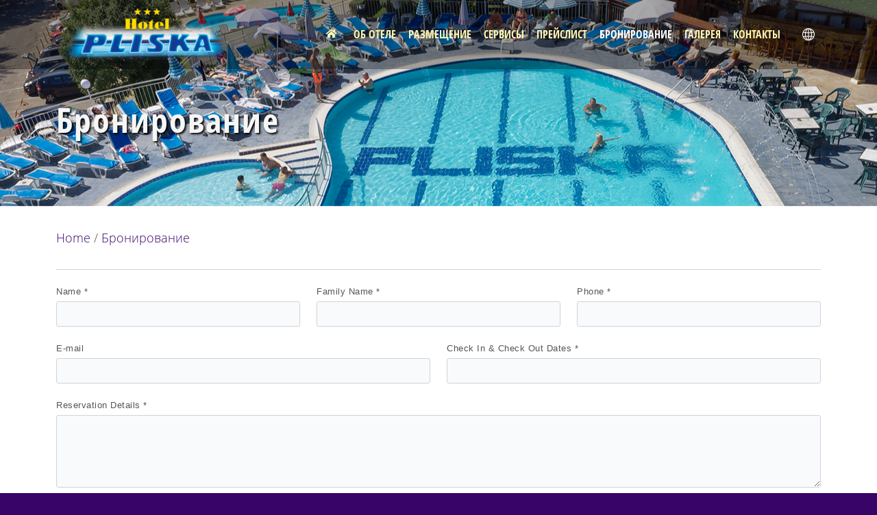

--- FILE ---
content_type: text/html; charset=UTF-8
request_url: https://pliska-goldensands.com/ru/bronirovanie
body_size: 24988
content:
<!DOCTYPE html>
<html dir="ltr" lang="en-US">
<head>

    <base href="/">

        <!-- Global site tag (gtag.js) - Google Analytics -->
    <script async src="https://www.googletagmanager.com/gtag/js?id=G-SGEDM1DNQY"></script>
    <script>
        window.dataLayer = window.dataLayer || [];
        function gtag(){dataLayer.push(arguments);}
        gtag('js', new Date());

        gtag('config', 'G-SGEDM1DNQY');
    </script>
    
    
    <meta http-equiv="content-type" content="text/html; charset=utf-8" />
    <meta name="author" content="Pambos Events" />

    
    <!-- Stylesheets
    ============================================= -->
    <link href="https://fonts.googleapis.com/css?family=Lato:300,400,400i,700|Poppins:300,400,500,600,700|PT+Serif:400,400i&display=swap" rel="stylesheet" type="text/css" />
    <link rel="stylesheet" href="https://pliska-goldensands.com/css/app.css?ver=f152691" type="text/css" />
    <link rel="stylesheet" href="https://pliska-goldensands.com/css/app-styles.css?ver=f152691" type="text/css" />

    
        <!-- Date & Time Picker CSS -->
        <link rel="stylesheet" href="https://pliska-goldensands.com/canvas/css/components/datepicker.css" type="text/css" />
        <link rel="stylesheet" href="https://pliska-goldensands.com/canvas/css/components/timepicker.css" type="text/css" />
        <link rel="stylesheet" href="https://pliska-goldensands.com/canvas/css/components/daterangepicker.css" type="text/css" />

    
    <link rel="stylesheet" href="https://pliska-goldensands.com/css/custom.css?ver=f152691" type="text/css" />

    <meta name="viewport" content="width=device-width, initial-scale=1" />


    <link rel="apple-touch-icon" sizes="180x180" href="https://pliska-goldensands.com/apple-touch-icon.png">
    <link rel="icon" type="image/png" sizes="32x32" href="https://pliska-goldensands.com/favicon-32x32.png">
    <link rel="icon" type="image/png" sizes="16x16" href="https://pliska-goldensands.com/favicon-16x16.png">
    <link rel="manifest" href="/site.webmanifest">
    <link rel="mask-icon" href="/safari-pinned-tab.svg" color="#e4c05b">
    <meta name="msapplication-TileColor" content="#2d89ef">
    <meta name="theme-color" content="#ffffff">

    <!-- Document Title
    ============================================= -->
    <title>
            Pliska Golden Sands - 
    </title>

    <link href="fontawesome/css/all.css" rel="stylesheet">

    <!-- Livewire Styles -->
<style >
    [wire\:loading], [wire\:loading\.delay], [wire\:loading\.inline-block], [wire\:loading\.inline], [wire\:loading\.block], [wire\:loading\.flex], [wire\:loading\.table], [wire\:loading\.grid] {
        display: none;
    }

    [wire\:offline] {
        display: none;
    }

    [wire\:dirty]:not(textarea):not(input):not(select) {
        display: none;
    }

    input:-webkit-autofill, select:-webkit-autofill, textarea:-webkit-autofill {
        animation-duration: 50000s;
        animation-name: livewireautofill;
    }

    @keyframes livewireautofill { from {} }
</style>






</head>

<body class="stretched">

<!-- Document Wrapper
============================================= -->
<div id="wrapper" class="clearfix">

            <!-- Header
============================================= -->
<header id="header" class="transparent-header dark" data-sticky-class="" data-mobile-sticky="false">
    <div id="header-wrap">
        <div class="container">
            <div class="header-row">

                <!-- Logo
                ============================================= -->
                <div id="logo">
                    <a href="/ru/">
                        <div class="logo-text">
                            <img src="https://pliska-goldensands.com/images/logos/Logo-Pliska.png">

                        </div>
                    </a>
                </div>
                <!-- #logo end -->








                <div class="header-misc">







                    <!-- Top Language Selector
                    ============================================= -->
                    <div id="top-cart" class="header-misc-icon">
                        <a href="#" id="top-cart-trigger"><i class="icon-line2-globe"></i></a>
                        <div class="top-cart-content">
                            <ul class="lang-container">
                                                                    <li class="menu-item">
                                        <a class="menu-link" href="/rezervatsii">Български</a>
                                    </li>
                                                                    <li class="menu-item">
                                        <a class="menu-link" href="/en/reservations">English</a>
                                    </li>
                                                                    <li class="menu-item">
                                        <a class="menu-link" href="/de/buchungen">Deutsch</a>
                                    </li>
                                                                    <li class="menu-item">
                                        <a class="menu-link" href="/ru/bronirovanie">Русский</a>
                                    </li>
                                                                    <li class="menu-item">
                                        <a class="menu-link" href="/ro/rezervari">Română</a>
                                    </li>
                                                            </ul>
                        </div>
                    </div><!-- #top-lang end -->

                </div>

                <div id="primary-menu-trigger">
                    <svg class="svg-trigger" viewBox="0 0 100 100"><path d="m 30,33 h 40 c 3.722839,0 7.5,3.126468 7.5,8.578427 0,5.451959 -2.727029,8.421573 -7.5,8.421573 h -20"></path><path d="m 30,50 h 40"></path><path d="m 70,67 h -40 c 0,0 -7.5,-0.802118 -7.5,-8.365747 0,-7.563629 7.5,-8.634253 7.5,-8.634253 h 20"></path></svg>
                </div>

                <!-- Primary Navigation
                ============================================= -->
                <nav class="primary-menu">

                    <ul class="menu-container">

                                                                                    <li class="menu-item">
                                    <a class="menu-link" href="/ru/">
                                        <div>
                                                                                            <i class="icon-home"></i>
                                                                                    </div>
                                    </a>
                                                                    </li>
                                                                                                                <li class="menu-item">
                                    <a class="menu-link" href="/ru/obotele">
                                        <div>
                                                                                            Об отеле
                                                                                    </div>
                                    </a>
                                                                    </li>
                                                                                                                <li class="menu-item">
                                    <a class="menu-link" href="/ru/razmeshtenie">
                                        <div>
                                                                                            Размещение
                                                                                    </div>
                                    </a>
                                                                    </li>
                                                                                                                <li class="menu-item">
                                    <a class="menu-link" href="/ru/servisy/zavedenia">
                                        <div>
                                                                                            Сервисы
                                                                                    </div>
                                    </a>
                                                                            <ul class="sub-menu-container">
                                                                                            <li class="menu-item">
                                                    <a class="menu-link" href="/ru/servisy/zavedenia">
                                                        <div>Заведения и рестораны</div>
                                                    </a>
                                                </li>
                                                                                            <li class="menu-item">
                                                    <a class="menu-link" href="/ru/servisy/meropriatia">
                                                        <div>Мероприятия</div>
                                                    </a>
                                                </li>
                                                                                            <li class="menu-item">
                                                    <a class="menu-link" href="/ru/servisy/sport">
                                                        <div>Анимация и спорт</div>
                                                    </a>
                                                </li>
                                                                                    </ul>
                                                                    </li>
                                                                                                                <li class="menu-item">
                                    <a class="menu-link" href="/ru/preislist">
                                        <div>
                                                                                            Прейслист
                                                                                    </div>
                                    </a>
                                                                    </li>
                                                                                                                <li class="menu-item current">
                                    <a class="menu-link" href="/ru/bronirovanie">
                                        <div>
                                                                                            Бронирование
                                                                                    </div>
                                    </a>
                                                                    </li>
                                                                                                                <li class="menu-item">
                                    <a class="menu-link" href="/ru/galerea">
                                        <div>
                                                                                            Галерея
                                                                                    </div>
                                    </a>
                                                                    </li>
                                                                                                                <li class="menu-item">
                                    <a class="menu-link" href="/ru/kontakty">
                                        <div>
                                                                                            Контакты
                                                                                    </div>
                                    </a>
                                                                    </li>
                                                    
                    </ul>

                </nav><!-- #primary-menu end -->

                <form class="top-search-form" action="search.html" method="get">
                    <input type="text" name="q" class="form-control" value="" placeholder="Type &amp; Hit Enter.." autocomplete="off">
                </form>

            </div>
        </div>
    </div>
    <div class="header-wrap-clone"></div>
</header><!-- #header end -->
    
    <!-- Page Title
    ============================================= -->
<section
    id="page-title"
    class="page-title-parallax include-header dark"
    style="background-image: url('https://pliska-goldensands.com/images/backgrounds/header-01.jpg'); padding: 100px 0;"
    data-bottom-top="background-position:center 300px"
    data-top-bottom="background-position:center -400px"
>
    <div class="container clearfix">
        <h1 data-animate="fadeInUp">Бронирование</h1>
    </div>

</section><!-- #page-title end -->

    <!-- Content
    ============================================= -->
    <section id="content">
        <div class="content-wrap">
            <div class="container">

                <p><a href='/ru'>Home</a> / <a href='/ru/bronirovanie'>Бронирование</a></p>

                <hr>

                
                <form id="reservation-form" name="contact-form" class="m-0" method="POST">
                    <input type="hidden" name="_token" value="rLHTpd3BVeesgZJdgE5YqpbfV9jDRZ9kcMqHl1JX">
                    <div class="row">

                        <div class="form-group col-sm-6 col-md-4">
                            <label for="name">Name *</label>
                            <input
                                id="name"
                                name="name"
                                type="text"
                                required
                                class="form-control"
                                value=""
                            >
                                                    </div>

                        <div class="form-group col-sm-6 col-md-4">
                            <label for="family_name">Family Name *</label>
                            <input
                                id="family_name"
                                name="family_name"
                                type="text"
                                required
                                class="form-control"
                                value=""
                            >
                                                    </div>

                        <div class="form-group col-sm-6 col-md-4">
                            <label for="phone">Phone *</label>
                            <input
                                id="phone"
                                name="phone"
                                type="text"
                                required
                                class="form-control"
                                value=""
                            >
                                                    </div>

                        <div class="form-group col-sm-6">
                            <label for="email">E-mail</label>
                            <input
                                id="email"
                                name="email"
                                type="email"
                                class="form-control"
                                value=""
                            >
                                                    </div>

                        <div class="form-group col-sm-6">
                            <label for="dates">Check In &amp; Check Out Dates *</label>
                            <input
                                id="dates"
                                name="dates"
                                type="text"
                                required
                                class="daterange4 form-control"
                                value=""
                            />
                                                    </div>

                        <div class="form-group col-12">
                            <label for="message">Reservation Details *</label>
                            <textarea
                                id="message"
                                name="message"
                                rows="4"
                                required
                                class="form-control"
                            ></textarea>
                                                    </div>

                    </div>

                    <div class="row">

                        <div class="col-sm-8 col-md-12 col-lg-8 mb-2">
                            <div class="g-recaptcha"
                                 data-sitekey="6LeOS0EeAAAAACC2PEXqwpx-CoIsE7qRW7z6dSfA"
                                 data-callback="recaptchaReady"
                                 data-theme="light"
                            ></div>
                            <div id="g-recaptcha-error">
                                                            </div>
                        </div>

                        <div class="col-sm-4 col-md-12 col-lg-4">
                            <button
                                type="submit"
                                class="button button-rounded button-border pr-3 mx-0 float-end"
                            >
                                Send <i class="icon-line-arrow-right mr-0"></i>
                            </button>
                        </div>

                    </div>

                </form>

            </div>
        </div>
    </section><!-- #content end -->

        <!-- Footer
    ============================================= -->
        <footer id="footer" class="dark">

            <!-- Copyrights
            ============================================= -->
            <div id="copyrights">
                <div class="container">

                    <div class="row justify-content-between">

                        <div class="col-12 col-lg-4 text-center text-md-start">
                            <a id="footer-logo" class="clearfix" href="/ru/">
                                <div class="logo-text">
                                    <img src="https://pliska-goldensands.com/images/logos/Logo-Pliska.png">
                                </div>
                            </a>















                        </div>

                        <div class="col-12 col-md-6 col-lg-auto d-flex align-items-center justify-content-center text-center py-2">

                            <div class="d-flex justify-content-start">





                                <a href="https://www.facebook.com/Hotel-Pliska-128391600624934" target="_blank" class="social-icon si-small si-facebook">
                                    <i class="icon-facebook"></i>
                                    <i class="icon-facebook"></i>
                                </a>
                            </div>

                        </div>

                        <div class="col-12 col-md-6 col-lg-auto d-flex align-items-center text-center text-md-end">
                            <div class="w-100">

                                Copyrights &copy; 2026 by <strong>хотел Плиска, Златни пясъци</strong><br>
                                Made by <a href="http://fil.bg/">FIL Ltd.</a>
                            </div>
                        </div>

                    </div>

                </div>
            </div><!-- #copyrights end -->
        </footer><!-- #footer end -->
    


















</div><!-- #wrapper end -->

<!-- Go To Top
============================================= -->
<div id="gotoTop" class="icon-angle-up" data-mobile="true"></div>

<!-- JavaScripts
============================================= -->
<script src="canvas/js/jquery.js"></script>
<script src="https://pliska-goldensands.com/js/app.js?ver=f152691"></script>
<script src="canvas/js/plugins.min.js"></script>

<!-- Footer Scripts
============================================= -->
<script src="canvas/js/functions.js"></script>

<!-- Livewire Scripts -->

<script src="/livewire/livewire.js?id=83b555bb3e243bc25f35" data-turbo-eval="false" data-turbolinks-eval="false"></script>
<script data-turbo-eval="false" data-turbolinks-eval="false">
    if (window.livewire) {
	    console.warn('Livewire: It looks like Livewire\'s @livewireScripts JavaScript assets have already been loaded. Make sure you aren\'t loading them twice.')
	}

    window.livewire = new Livewire();
    window.livewire.devTools(true);
    window.Livewire = window.livewire;
    window.livewire_app_url = '';
    window.livewire_token = 'rLHTpd3BVeesgZJdgE5YqpbfV9jDRZ9kcMqHl1JX';

	/* Make sure Livewire loads first. */
	if (window.Alpine) {
	    /* Defer showing the warning so it doesn't get buried under downstream errors. */
	    document.addEventListener("DOMContentLoaded", function () {
	        setTimeout(function() {
	            console.warn("Livewire: It looks like AlpineJS has already been loaded. Make sure Livewire\'s scripts are loaded before Alpine.\\n\\n Reference docs for more info: http://laravel-livewire.com/docs/alpine-js")
	        })
	    });
	}

	/* Make Alpine wait until Livewire is finished rendering to do its thing. */
    window.deferLoadingAlpine = function (callback) {
        window.addEventListener('livewire:load', function () {
            callback();
        });
    };

    let started = false;

    window.addEventListener('alpine:initializing', function () {
        if (! started) {
            window.livewire.start();

            started = true;
        }
    });

    document.addEventListener("DOMContentLoaded", function () {
        if (! started) {
            window.livewire.start();

            started = true;
        }
    });
</script>

        <!-- Date & Time Picker JS -->
        <script src="https://pliska-goldensands.com/canvas/js/components/moment.js"></script>
        <script src="https://pliska-goldensands.com/canvas/js/components/timepicker.js"></script>
        <script src="https://pliska-goldensands.com/canvas/js/components/datepicker.js"></script>

        <!-- Include Date Range Picker -->
        <script src="https://pliska-goldensands.com/canvas/js/components/daterangepicker.js"></script>

        <script>

            $("#contact-form").validate({
                messages: {
                    name: "This field is required.",
                    family_name: "This field is required.",
                    phone: "This field is required.",
                    message: "This field is required.",
                    dates: "This field is required.",
                    email: {
                        required: "This field is required.",
                        email: "Your e-mail address must be in the format of name@domain.com"
                    },
                }
            });

            function recaptchaReady(token) {
                $('#g-recaptcha-error').html('');
            }

            $(".daterange4").daterangepicker({
                autoUpdateInput: false,
                autoApply: true,
                minDate: moment().add(1, 'd'),
                locale: {
                    format: 'DD.MM.YYYY',
                    cancelLabel: 'Clear'
                },
                "buttonClasses": "button button-rounded button-mini m-0",
                "applyClass": "button-color",
                "cancelClass": "button-light"
            });

            $(".daterange4").on('apply.daterangepicker', function(ev, picker) {
                var endDate = picker.endDate;
                if(picker.startDate.format('MM/DD/YYYY') === picker.endDate.format('MM/DD/YYYY')) {
                    endDate = moment(picker.startDate).add(1, 'd');
                    $(this).data('daterangepicker').setEndDate(endDate);
//                    picker.setEndDate(moment(picker.startDate).add(1, 'd'));
                }
                $(this).val(picker.startDate.format('DD.MM.YYYY') + ' - ' + endDate.format('DD.MM.YYYY'));
            });

            $(".daterange4").on('cancel.daterangepicker', function(ev, picker) {
                $(this).val('');
            });

        </script>

        <script src="https://www.google.com/recaptcha/api.js?hl=ru"></script>
    </body>
</html>


--- FILE ---
content_type: text/html; charset=utf-8
request_url: https://www.google.com/recaptcha/api2/anchor?ar=1&k=6LeOS0EeAAAAACC2PEXqwpx-CoIsE7qRW7z6dSfA&co=aHR0cHM6Ly9wbGlza2EtZ29sZGVuc2FuZHMuY29tOjQ0Mw..&hl=ru&v=PoyoqOPhxBO7pBk68S4YbpHZ&theme=light&size=normal&anchor-ms=20000&execute-ms=30000&cb=nbk0m6d2wi1n
body_size: 49627
content:
<!DOCTYPE HTML><html dir="ltr" lang="ru"><head><meta http-equiv="Content-Type" content="text/html; charset=UTF-8">
<meta http-equiv="X-UA-Compatible" content="IE=edge">
<title>reCAPTCHA</title>
<style type="text/css">
/* cyrillic-ext */
@font-face {
  font-family: 'Roboto';
  font-style: normal;
  font-weight: 400;
  font-stretch: 100%;
  src: url(//fonts.gstatic.com/s/roboto/v48/KFO7CnqEu92Fr1ME7kSn66aGLdTylUAMa3GUBHMdazTgWw.woff2) format('woff2');
  unicode-range: U+0460-052F, U+1C80-1C8A, U+20B4, U+2DE0-2DFF, U+A640-A69F, U+FE2E-FE2F;
}
/* cyrillic */
@font-face {
  font-family: 'Roboto';
  font-style: normal;
  font-weight: 400;
  font-stretch: 100%;
  src: url(//fonts.gstatic.com/s/roboto/v48/KFO7CnqEu92Fr1ME7kSn66aGLdTylUAMa3iUBHMdazTgWw.woff2) format('woff2');
  unicode-range: U+0301, U+0400-045F, U+0490-0491, U+04B0-04B1, U+2116;
}
/* greek-ext */
@font-face {
  font-family: 'Roboto';
  font-style: normal;
  font-weight: 400;
  font-stretch: 100%;
  src: url(//fonts.gstatic.com/s/roboto/v48/KFO7CnqEu92Fr1ME7kSn66aGLdTylUAMa3CUBHMdazTgWw.woff2) format('woff2');
  unicode-range: U+1F00-1FFF;
}
/* greek */
@font-face {
  font-family: 'Roboto';
  font-style: normal;
  font-weight: 400;
  font-stretch: 100%;
  src: url(//fonts.gstatic.com/s/roboto/v48/KFO7CnqEu92Fr1ME7kSn66aGLdTylUAMa3-UBHMdazTgWw.woff2) format('woff2');
  unicode-range: U+0370-0377, U+037A-037F, U+0384-038A, U+038C, U+038E-03A1, U+03A3-03FF;
}
/* math */
@font-face {
  font-family: 'Roboto';
  font-style: normal;
  font-weight: 400;
  font-stretch: 100%;
  src: url(//fonts.gstatic.com/s/roboto/v48/KFO7CnqEu92Fr1ME7kSn66aGLdTylUAMawCUBHMdazTgWw.woff2) format('woff2');
  unicode-range: U+0302-0303, U+0305, U+0307-0308, U+0310, U+0312, U+0315, U+031A, U+0326-0327, U+032C, U+032F-0330, U+0332-0333, U+0338, U+033A, U+0346, U+034D, U+0391-03A1, U+03A3-03A9, U+03B1-03C9, U+03D1, U+03D5-03D6, U+03F0-03F1, U+03F4-03F5, U+2016-2017, U+2034-2038, U+203C, U+2040, U+2043, U+2047, U+2050, U+2057, U+205F, U+2070-2071, U+2074-208E, U+2090-209C, U+20D0-20DC, U+20E1, U+20E5-20EF, U+2100-2112, U+2114-2115, U+2117-2121, U+2123-214F, U+2190, U+2192, U+2194-21AE, U+21B0-21E5, U+21F1-21F2, U+21F4-2211, U+2213-2214, U+2216-22FF, U+2308-230B, U+2310, U+2319, U+231C-2321, U+2336-237A, U+237C, U+2395, U+239B-23B7, U+23D0, U+23DC-23E1, U+2474-2475, U+25AF, U+25B3, U+25B7, U+25BD, U+25C1, U+25CA, U+25CC, U+25FB, U+266D-266F, U+27C0-27FF, U+2900-2AFF, U+2B0E-2B11, U+2B30-2B4C, U+2BFE, U+3030, U+FF5B, U+FF5D, U+1D400-1D7FF, U+1EE00-1EEFF;
}
/* symbols */
@font-face {
  font-family: 'Roboto';
  font-style: normal;
  font-weight: 400;
  font-stretch: 100%;
  src: url(//fonts.gstatic.com/s/roboto/v48/KFO7CnqEu92Fr1ME7kSn66aGLdTylUAMaxKUBHMdazTgWw.woff2) format('woff2');
  unicode-range: U+0001-000C, U+000E-001F, U+007F-009F, U+20DD-20E0, U+20E2-20E4, U+2150-218F, U+2190, U+2192, U+2194-2199, U+21AF, U+21E6-21F0, U+21F3, U+2218-2219, U+2299, U+22C4-22C6, U+2300-243F, U+2440-244A, U+2460-24FF, U+25A0-27BF, U+2800-28FF, U+2921-2922, U+2981, U+29BF, U+29EB, U+2B00-2BFF, U+4DC0-4DFF, U+FFF9-FFFB, U+10140-1018E, U+10190-1019C, U+101A0, U+101D0-101FD, U+102E0-102FB, U+10E60-10E7E, U+1D2C0-1D2D3, U+1D2E0-1D37F, U+1F000-1F0FF, U+1F100-1F1AD, U+1F1E6-1F1FF, U+1F30D-1F30F, U+1F315, U+1F31C, U+1F31E, U+1F320-1F32C, U+1F336, U+1F378, U+1F37D, U+1F382, U+1F393-1F39F, U+1F3A7-1F3A8, U+1F3AC-1F3AF, U+1F3C2, U+1F3C4-1F3C6, U+1F3CA-1F3CE, U+1F3D4-1F3E0, U+1F3ED, U+1F3F1-1F3F3, U+1F3F5-1F3F7, U+1F408, U+1F415, U+1F41F, U+1F426, U+1F43F, U+1F441-1F442, U+1F444, U+1F446-1F449, U+1F44C-1F44E, U+1F453, U+1F46A, U+1F47D, U+1F4A3, U+1F4B0, U+1F4B3, U+1F4B9, U+1F4BB, U+1F4BF, U+1F4C8-1F4CB, U+1F4D6, U+1F4DA, U+1F4DF, U+1F4E3-1F4E6, U+1F4EA-1F4ED, U+1F4F7, U+1F4F9-1F4FB, U+1F4FD-1F4FE, U+1F503, U+1F507-1F50B, U+1F50D, U+1F512-1F513, U+1F53E-1F54A, U+1F54F-1F5FA, U+1F610, U+1F650-1F67F, U+1F687, U+1F68D, U+1F691, U+1F694, U+1F698, U+1F6AD, U+1F6B2, U+1F6B9-1F6BA, U+1F6BC, U+1F6C6-1F6CF, U+1F6D3-1F6D7, U+1F6E0-1F6EA, U+1F6F0-1F6F3, U+1F6F7-1F6FC, U+1F700-1F7FF, U+1F800-1F80B, U+1F810-1F847, U+1F850-1F859, U+1F860-1F887, U+1F890-1F8AD, U+1F8B0-1F8BB, U+1F8C0-1F8C1, U+1F900-1F90B, U+1F93B, U+1F946, U+1F984, U+1F996, U+1F9E9, U+1FA00-1FA6F, U+1FA70-1FA7C, U+1FA80-1FA89, U+1FA8F-1FAC6, U+1FACE-1FADC, U+1FADF-1FAE9, U+1FAF0-1FAF8, U+1FB00-1FBFF;
}
/* vietnamese */
@font-face {
  font-family: 'Roboto';
  font-style: normal;
  font-weight: 400;
  font-stretch: 100%;
  src: url(//fonts.gstatic.com/s/roboto/v48/KFO7CnqEu92Fr1ME7kSn66aGLdTylUAMa3OUBHMdazTgWw.woff2) format('woff2');
  unicode-range: U+0102-0103, U+0110-0111, U+0128-0129, U+0168-0169, U+01A0-01A1, U+01AF-01B0, U+0300-0301, U+0303-0304, U+0308-0309, U+0323, U+0329, U+1EA0-1EF9, U+20AB;
}
/* latin-ext */
@font-face {
  font-family: 'Roboto';
  font-style: normal;
  font-weight: 400;
  font-stretch: 100%;
  src: url(//fonts.gstatic.com/s/roboto/v48/KFO7CnqEu92Fr1ME7kSn66aGLdTylUAMa3KUBHMdazTgWw.woff2) format('woff2');
  unicode-range: U+0100-02BA, U+02BD-02C5, U+02C7-02CC, U+02CE-02D7, U+02DD-02FF, U+0304, U+0308, U+0329, U+1D00-1DBF, U+1E00-1E9F, U+1EF2-1EFF, U+2020, U+20A0-20AB, U+20AD-20C0, U+2113, U+2C60-2C7F, U+A720-A7FF;
}
/* latin */
@font-face {
  font-family: 'Roboto';
  font-style: normal;
  font-weight: 400;
  font-stretch: 100%;
  src: url(//fonts.gstatic.com/s/roboto/v48/KFO7CnqEu92Fr1ME7kSn66aGLdTylUAMa3yUBHMdazQ.woff2) format('woff2');
  unicode-range: U+0000-00FF, U+0131, U+0152-0153, U+02BB-02BC, U+02C6, U+02DA, U+02DC, U+0304, U+0308, U+0329, U+2000-206F, U+20AC, U+2122, U+2191, U+2193, U+2212, U+2215, U+FEFF, U+FFFD;
}
/* cyrillic-ext */
@font-face {
  font-family: 'Roboto';
  font-style: normal;
  font-weight: 500;
  font-stretch: 100%;
  src: url(//fonts.gstatic.com/s/roboto/v48/KFO7CnqEu92Fr1ME7kSn66aGLdTylUAMa3GUBHMdazTgWw.woff2) format('woff2');
  unicode-range: U+0460-052F, U+1C80-1C8A, U+20B4, U+2DE0-2DFF, U+A640-A69F, U+FE2E-FE2F;
}
/* cyrillic */
@font-face {
  font-family: 'Roboto';
  font-style: normal;
  font-weight: 500;
  font-stretch: 100%;
  src: url(//fonts.gstatic.com/s/roboto/v48/KFO7CnqEu92Fr1ME7kSn66aGLdTylUAMa3iUBHMdazTgWw.woff2) format('woff2');
  unicode-range: U+0301, U+0400-045F, U+0490-0491, U+04B0-04B1, U+2116;
}
/* greek-ext */
@font-face {
  font-family: 'Roboto';
  font-style: normal;
  font-weight: 500;
  font-stretch: 100%;
  src: url(//fonts.gstatic.com/s/roboto/v48/KFO7CnqEu92Fr1ME7kSn66aGLdTylUAMa3CUBHMdazTgWw.woff2) format('woff2');
  unicode-range: U+1F00-1FFF;
}
/* greek */
@font-face {
  font-family: 'Roboto';
  font-style: normal;
  font-weight: 500;
  font-stretch: 100%;
  src: url(//fonts.gstatic.com/s/roboto/v48/KFO7CnqEu92Fr1ME7kSn66aGLdTylUAMa3-UBHMdazTgWw.woff2) format('woff2');
  unicode-range: U+0370-0377, U+037A-037F, U+0384-038A, U+038C, U+038E-03A1, U+03A3-03FF;
}
/* math */
@font-face {
  font-family: 'Roboto';
  font-style: normal;
  font-weight: 500;
  font-stretch: 100%;
  src: url(//fonts.gstatic.com/s/roboto/v48/KFO7CnqEu92Fr1ME7kSn66aGLdTylUAMawCUBHMdazTgWw.woff2) format('woff2');
  unicode-range: U+0302-0303, U+0305, U+0307-0308, U+0310, U+0312, U+0315, U+031A, U+0326-0327, U+032C, U+032F-0330, U+0332-0333, U+0338, U+033A, U+0346, U+034D, U+0391-03A1, U+03A3-03A9, U+03B1-03C9, U+03D1, U+03D5-03D6, U+03F0-03F1, U+03F4-03F5, U+2016-2017, U+2034-2038, U+203C, U+2040, U+2043, U+2047, U+2050, U+2057, U+205F, U+2070-2071, U+2074-208E, U+2090-209C, U+20D0-20DC, U+20E1, U+20E5-20EF, U+2100-2112, U+2114-2115, U+2117-2121, U+2123-214F, U+2190, U+2192, U+2194-21AE, U+21B0-21E5, U+21F1-21F2, U+21F4-2211, U+2213-2214, U+2216-22FF, U+2308-230B, U+2310, U+2319, U+231C-2321, U+2336-237A, U+237C, U+2395, U+239B-23B7, U+23D0, U+23DC-23E1, U+2474-2475, U+25AF, U+25B3, U+25B7, U+25BD, U+25C1, U+25CA, U+25CC, U+25FB, U+266D-266F, U+27C0-27FF, U+2900-2AFF, U+2B0E-2B11, U+2B30-2B4C, U+2BFE, U+3030, U+FF5B, U+FF5D, U+1D400-1D7FF, U+1EE00-1EEFF;
}
/* symbols */
@font-face {
  font-family: 'Roboto';
  font-style: normal;
  font-weight: 500;
  font-stretch: 100%;
  src: url(//fonts.gstatic.com/s/roboto/v48/KFO7CnqEu92Fr1ME7kSn66aGLdTylUAMaxKUBHMdazTgWw.woff2) format('woff2');
  unicode-range: U+0001-000C, U+000E-001F, U+007F-009F, U+20DD-20E0, U+20E2-20E4, U+2150-218F, U+2190, U+2192, U+2194-2199, U+21AF, U+21E6-21F0, U+21F3, U+2218-2219, U+2299, U+22C4-22C6, U+2300-243F, U+2440-244A, U+2460-24FF, U+25A0-27BF, U+2800-28FF, U+2921-2922, U+2981, U+29BF, U+29EB, U+2B00-2BFF, U+4DC0-4DFF, U+FFF9-FFFB, U+10140-1018E, U+10190-1019C, U+101A0, U+101D0-101FD, U+102E0-102FB, U+10E60-10E7E, U+1D2C0-1D2D3, U+1D2E0-1D37F, U+1F000-1F0FF, U+1F100-1F1AD, U+1F1E6-1F1FF, U+1F30D-1F30F, U+1F315, U+1F31C, U+1F31E, U+1F320-1F32C, U+1F336, U+1F378, U+1F37D, U+1F382, U+1F393-1F39F, U+1F3A7-1F3A8, U+1F3AC-1F3AF, U+1F3C2, U+1F3C4-1F3C6, U+1F3CA-1F3CE, U+1F3D4-1F3E0, U+1F3ED, U+1F3F1-1F3F3, U+1F3F5-1F3F7, U+1F408, U+1F415, U+1F41F, U+1F426, U+1F43F, U+1F441-1F442, U+1F444, U+1F446-1F449, U+1F44C-1F44E, U+1F453, U+1F46A, U+1F47D, U+1F4A3, U+1F4B0, U+1F4B3, U+1F4B9, U+1F4BB, U+1F4BF, U+1F4C8-1F4CB, U+1F4D6, U+1F4DA, U+1F4DF, U+1F4E3-1F4E6, U+1F4EA-1F4ED, U+1F4F7, U+1F4F9-1F4FB, U+1F4FD-1F4FE, U+1F503, U+1F507-1F50B, U+1F50D, U+1F512-1F513, U+1F53E-1F54A, U+1F54F-1F5FA, U+1F610, U+1F650-1F67F, U+1F687, U+1F68D, U+1F691, U+1F694, U+1F698, U+1F6AD, U+1F6B2, U+1F6B9-1F6BA, U+1F6BC, U+1F6C6-1F6CF, U+1F6D3-1F6D7, U+1F6E0-1F6EA, U+1F6F0-1F6F3, U+1F6F7-1F6FC, U+1F700-1F7FF, U+1F800-1F80B, U+1F810-1F847, U+1F850-1F859, U+1F860-1F887, U+1F890-1F8AD, U+1F8B0-1F8BB, U+1F8C0-1F8C1, U+1F900-1F90B, U+1F93B, U+1F946, U+1F984, U+1F996, U+1F9E9, U+1FA00-1FA6F, U+1FA70-1FA7C, U+1FA80-1FA89, U+1FA8F-1FAC6, U+1FACE-1FADC, U+1FADF-1FAE9, U+1FAF0-1FAF8, U+1FB00-1FBFF;
}
/* vietnamese */
@font-face {
  font-family: 'Roboto';
  font-style: normal;
  font-weight: 500;
  font-stretch: 100%;
  src: url(//fonts.gstatic.com/s/roboto/v48/KFO7CnqEu92Fr1ME7kSn66aGLdTylUAMa3OUBHMdazTgWw.woff2) format('woff2');
  unicode-range: U+0102-0103, U+0110-0111, U+0128-0129, U+0168-0169, U+01A0-01A1, U+01AF-01B0, U+0300-0301, U+0303-0304, U+0308-0309, U+0323, U+0329, U+1EA0-1EF9, U+20AB;
}
/* latin-ext */
@font-face {
  font-family: 'Roboto';
  font-style: normal;
  font-weight: 500;
  font-stretch: 100%;
  src: url(//fonts.gstatic.com/s/roboto/v48/KFO7CnqEu92Fr1ME7kSn66aGLdTylUAMa3KUBHMdazTgWw.woff2) format('woff2');
  unicode-range: U+0100-02BA, U+02BD-02C5, U+02C7-02CC, U+02CE-02D7, U+02DD-02FF, U+0304, U+0308, U+0329, U+1D00-1DBF, U+1E00-1E9F, U+1EF2-1EFF, U+2020, U+20A0-20AB, U+20AD-20C0, U+2113, U+2C60-2C7F, U+A720-A7FF;
}
/* latin */
@font-face {
  font-family: 'Roboto';
  font-style: normal;
  font-weight: 500;
  font-stretch: 100%;
  src: url(//fonts.gstatic.com/s/roboto/v48/KFO7CnqEu92Fr1ME7kSn66aGLdTylUAMa3yUBHMdazQ.woff2) format('woff2');
  unicode-range: U+0000-00FF, U+0131, U+0152-0153, U+02BB-02BC, U+02C6, U+02DA, U+02DC, U+0304, U+0308, U+0329, U+2000-206F, U+20AC, U+2122, U+2191, U+2193, U+2212, U+2215, U+FEFF, U+FFFD;
}
/* cyrillic-ext */
@font-face {
  font-family: 'Roboto';
  font-style: normal;
  font-weight: 900;
  font-stretch: 100%;
  src: url(//fonts.gstatic.com/s/roboto/v48/KFO7CnqEu92Fr1ME7kSn66aGLdTylUAMa3GUBHMdazTgWw.woff2) format('woff2');
  unicode-range: U+0460-052F, U+1C80-1C8A, U+20B4, U+2DE0-2DFF, U+A640-A69F, U+FE2E-FE2F;
}
/* cyrillic */
@font-face {
  font-family: 'Roboto';
  font-style: normal;
  font-weight: 900;
  font-stretch: 100%;
  src: url(//fonts.gstatic.com/s/roboto/v48/KFO7CnqEu92Fr1ME7kSn66aGLdTylUAMa3iUBHMdazTgWw.woff2) format('woff2');
  unicode-range: U+0301, U+0400-045F, U+0490-0491, U+04B0-04B1, U+2116;
}
/* greek-ext */
@font-face {
  font-family: 'Roboto';
  font-style: normal;
  font-weight: 900;
  font-stretch: 100%;
  src: url(//fonts.gstatic.com/s/roboto/v48/KFO7CnqEu92Fr1ME7kSn66aGLdTylUAMa3CUBHMdazTgWw.woff2) format('woff2');
  unicode-range: U+1F00-1FFF;
}
/* greek */
@font-face {
  font-family: 'Roboto';
  font-style: normal;
  font-weight: 900;
  font-stretch: 100%;
  src: url(//fonts.gstatic.com/s/roboto/v48/KFO7CnqEu92Fr1ME7kSn66aGLdTylUAMa3-UBHMdazTgWw.woff2) format('woff2');
  unicode-range: U+0370-0377, U+037A-037F, U+0384-038A, U+038C, U+038E-03A1, U+03A3-03FF;
}
/* math */
@font-face {
  font-family: 'Roboto';
  font-style: normal;
  font-weight: 900;
  font-stretch: 100%;
  src: url(//fonts.gstatic.com/s/roboto/v48/KFO7CnqEu92Fr1ME7kSn66aGLdTylUAMawCUBHMdazTgWw.woff2) format('woff2');
  unicode-range: U+0302-0303, U+0305, U+0307-0308, U+0310, U+0312, U+0315, U+031A, U+0326-0327, U+032C, U+032F-0330, U+0332-0333, U+0338, U+033A, U+0346, U+034D, U+0391-03A1, U+03A3-03A9, U+03B1-03C9, U+03D1, U+03D5-03D6, U+03F0-03F1, U+03F4-03F5, U+2016-2017, U+2034-2038, U+203C, U+2040, U+2043, U+2047, U+2050, U+2057, U+205F, U+2070-2071, U+2074-208E, U+2090-209C, U+20D0-20DC, U+20E1, U+20E5-20EF, U+2100-2112, U+2114-2115, U+2117-2121, U+2123-214F, U+2190, U+2192, U+2194-21AE, U+21B0-21E5, U+21F1-21F2, U+21F4-2211, U+2213-2214, U+2216-22FF, U+2308-230B, U+2310, U+2319, U+231C-2321, U+2336-237A, U+237C, U+2395, U+239B-23B7, U+23D0, U+23DC-23E1, U+2474-2475, U+25AF, U+25B3, U+25B7, U+25BD, U+25C1, U+25CA, U+25CC, U+25FB, U+266D-266F, U+27C0-27FF, U+2900-2AFF, U+2B0E-2B11, U+2B30-2B4C, U+2BFE, U+3030, U+FF5B, U+FF5D, U+1D400-1D7FF, U+1EE00-1EEFF;
}
/* symbols */
@font-face {
  font-family: 'Roboto';
  font-style: normal;
  font-weight: 900;
  font-stretch: 100%;
  src: url(//fonts.gstatic.com/s/roboto/v48/KFO7CnqEu92Fr1ME7kSn66aGLdTylUAMaxKUBHMdazTgWw.woff2) format('woff2');
  unicode-range: U+0001-000C, U+000E-001F, U+007F-009F, U+20DD-20E0, U+20E2-20E4, U+2150-218F, U+2190, U+2192, U+2194-2199, U+21AF, U+21E6-21F0, U+21F3, U+2218-2219, U+2299, U+22C4-22C6, U+2300-243F, U+2440-244A, U+2460-24FF, U+25A0-27BF, U+2800-28FF, U+2921-2922, U+2981, U+29BF, U+29EB, U+2B00-2BFF, U+4DC0-4DFF, U+FFF9-FFFB, U+10140-1018E, U+10190-1019C, U+101A0, U+101D0-101FD, U+102E0-102FB, U+10E60-10E7E, U+1D2C0-1D2D3, U+1D2E0-1D37F, U+1F000-1F0FF, U+1F100-1F1AD, U+1F1E6-1F1FF, U+1F30D-1F30F, U+1F315, U+1F31C, U+1F31E, U+1F320-1F32C, U+1F336, U+1F378, U+1F37D, U+1F382, U+1F393-1F39F, U+1F3A7-1F3A8, U+1F3AC-1F3AF, U+1F3C2, U+1F3C4-1F3C6, U+1F3CA-1F3CE, U+1F3D4-1F3E0, U+1F3ED, U+1F3F1-1F3F3, U+1F3F5-1F3F7, U+1F408, U+1F415, U+1F41F, U+1F426, U+1F43F, U+1F441-1F442, U+1F444, U+1F446-1F449, U+1F44C-1F44E, U+1F453, U+1F46A, U+1F47D, U+1F4A3, U+1F4B0, U+1F4B3, U+1F4B9, U+1F4BB, U+1F4BF, U+1F4C8-1F4CB, U+1F4D6, U+1F4DA, U+1F4DF, U+1F4E3-1F4E6, U+1F4EA-1F4ED, U+1F4F7, U+1F4F9-1F4FB, U+1F4FD-1F4FE, U+1F503, U+1F507-1F50B, U+1F50D, U+1F512-1F513, U+1F53E-1F54A, U+1F54F-1F5FA, U+1F610, U+1F650-1F67F, U+1F687, U+1F68D, U+1F691, U+1F694, U+1F698, U+1F6AD, U+1F6B2, U+1F6B9-1F6BA, U+1F6BC, U+1F6C6-1F6CF, U+1F6D3-1F6D7, U+1F6E0-1F6EA, U+1F6F0-1F6F3, U+1F6F7-1F6FC, U+1F700-1F7FF, U+1F800-1F80B, U+1F810-1F847, U+1F850-1F859, U+1F860-1F887, U+1F890-1F8AD, U+1F8B0-1F8BB, U+1F8C0-1F8C1, U+1F900-1F90B, U+1F93B, U+1F946, U+1F984, U+1F996, U+1F9E9, U+1FA00-1FA6F, U+1FA70-1FA7C, U+1FA80-1FA89, U+1FA8F-1FAC6, U+1FACE-1FADC, U+1FADF-1FAE9, U+1FAF0-1FAF8, U+1FB00-1FBFF;
}
/* vietnamese */
@font-face {
  font-family: 'Roboto';
  font-style: normal;
  font-weight: 900;
  font-stretch: 100%;
  src: url(//fonts.gstatic.com/s/roboto/v48/KFO7CnqEu92Fr1ME7kSn66aGLdTylUAMa3OUBHMdazTgWw.woff2) format('woff2');
  unicode-range: U+0102-0103, U+0110-0111, U+0128-0129, U+0168-0169, U+01A0-01A1, U+01AF-01B0, U+0300-0301, U+0303-0304, U+0308-0309, U+0323, U+0329, U+1EA0-1EF9, U+20AB;
}
/* latin-ext */
@font-face {
  font-family: 'Roboto';
  font-style: normal;
  font-weight: 900;
  font-stretch: 100%;
  src: url(//fonts.gstatic.com/s/roboto/v48/KFO7CnqEu92Fr1ME7kSn66aGLdTylUAMa3KUBHMdazTgWw.woff2) format('woff2');
  unicode-range: U+0100-02BA, U+02BD-02C5, U+02C7-02CC, U+02CE-02D7, U+02DD-02FF, U+0304, U+0308, U+0329, U+1D00-1DBF, U+1E00-1E9F, U+1EF2-1EFF, U+2020, U+20A0-20AB, U+20AD-20C0, U+2113, U+2C60-2C7F, U+A720-A7FF;
}
/* latin */
@font-face {
  font-family: 'Roboto';
  font-style: normal;
  font-weight: 900;
  font-stretch: 100%;
  src: url(//fonts.gstatic.com/s/roboto/v48/KFO7CnqEu92Fr1ME7kSn66aGLdTylUAMa3yUBHMdazQ.woff2) format('woff2');
  unicode-range: U+0000-00FF, U+0131, U+0152-0153, U+02BB-02BC, U+02C6, U+02DA, U+02DC, U+0304, U+0308, U+0329, U+2000-206F, U+20AC, U+2122, U+2191, U+2193, U+2212, U+2215, U+FEFF, U+FFFD;
}

</style>
<link rel="stylesheet" type="text/css" href="https://www.gstatic.com/recaptcha/releases/PoyoqOPhxBO7pBk68S4YbpHZ/styles__ltr.css">
<script nonce="iAsrW4_kCvAejyOJVOfZaA" type="text/javascript">window['__recaptcha_api'] = 'https://www.google.com/recaptcha/api2/';</script>
<script type="text/javascript" src="https://www.gstatic.com/recaptcha/releases/PoyoqOPhxBO7pBk68S4YbpHZ/recaptcha__ru.js" nonce="iAsrW4_kCvAejyOJVOfZaA">
      
    </script></head>
<body><div id="rc-anchor-alert" class="rc-anchor-alert"></div>
<input type="hidden" id="recaptcha-token" value="[base64]">
<script type="text/javascript" nonce="iAsrW4_kCvAejyOJVOfZaA">
      recaptcha.anchor.Main.init("[\x22ainput\x22,[\x22bgdata\x22,\x22\x22,\[base64]/[base64]/[base64]/[base64]/cjw8ejpyPj4+eil9Y2F0Y2gobCl7dGhyb3cgbDt9fSxIPWZ1bmN0aW9uKHcsdCx6KXtpZih3PT0xOTR8fHc9PTIwOCl0LnZbd10/dC52W3ddLmNvbmNhdCh6KTp0LnZbd109b2Yoeix0KTtlbHNle2lmKHQuYkImJnchPTMxNylyZXR1cm47dz09NjZ8fHc9PTEyMnx8dz09NDcwfHx3PT00NHx8dz09NDE2fHx3PT0zOTd8fHc9PTQyMXx8dz09Njh8fHc9PTcwfHx3PT0xODQ/[base64]/[base64]/[base64]/bmV3IGRbVl0oSlswXSk6cD09Mj9uZXcgZFtWXShKWzBdLEpbMV0pOnA9PTM/bmV3IGRbVl0oSlswXSxKWzFdLEpbMl0pOnA9PTQ/[base64]/[base64]/[base64]/[base64]\x22,\[base64]\\u003d\x22,\x22wrzCk8KwwpjDuRtKw68Ww4HCg8K2wqQ2cMO/w4jCkCvCnXXDtMKsw6VTZsKXwqg2w5zDksKUwqDCnhTCsgUHNcOQwpBrSMKINcKVVjtTRmxzw4PDgcK0QWkmS8OvwoUPw4oww7wGJj5tVC0AA8K0dMOHwoXDksKdwp/ChE/DpcOXIsKNH8KxJsKHw5LDicKww6zCoT7CrBo7NVpUSl/[base64]/[base64]/Cn04kLcKgw7gQI8KBwqwGw7bCm8O7HCROwoXCh2rCijHDoEHCiSAAZ8KKE8Ohwp1/w6PDqDtKwo/ChMKlw5vClQHCiyRrFDzCg8Odw5ItLWZkJsKgw4PDjhPDjRdxUCLDl8Ksw7fCusO0aMO5w7bCtAMGw7tjUlU+BlDDpcOVVsKow4gFw4/CoiLDnFvDg21xWsKsbCoHQnZ+cMK3A8O9w7XCig3Cl8Ktw6Rqw5fDuQDDuMOGfMOlKMO9DVhpQUMvw5YsSVbCgsK/[base64]/[base64]/CpXp9wqDCg8KzFH9xw44PwpkGfMKhw5HCv1/DssOtasOPwpXCrjxaDELDqsKywqvCpDHDo18Ow6F9JUPCq8OpwqsWHsOdLcK/JXdpw4bDgkcMw5sCSkHDpcO0NnZmwp5/w73CksOEw6YdwoDCnMKdQsO5w75UcTpZPwB5Q8O3BsOvwqowwrIbw4EeIsO3TABUJgMAw5XDmD7DmMOxCyUAZ0YNw6vClnV3UXYeB0rDr3rCsHYUdFEnwqnDhVjDujR4U0oEenUAI8Kbw7sfZAvCmsKOwrQjwqtVf8KaKcOwJCJqX8O/woJRw45yw7TCh8KOYsOkEiTChsOOKMK+wpzCiDpRw4HDrk/CpDzCtMOvw6fDssOowoA3w5wwCw07wq4hexxgwrrDv8ONMcKbw43CucKmw4ALIsKxEzF9w6YwOsKpw7Y+w4hzRMKCw64fw7Yqwp/CscOELh7DgBPClcOJw7TCuHB8CMOyw5XDvCQ7UnPDhUEVw7J4LMO7w6EIel/DnMK8fAwvwodcTsORw4rDrcKoAMKWZMO/[base64]/DvnfCmsKkEXbDvVTCvirDnFTDu8OBw517w67CjxTCl3UKwpw5w7RuLcK/fsOIw5hiwoZbwpXCqX/DmEMxw53DmQnCmnbDkh0/wrLDmsKQw4dzUCjDlBbCj8Ogw5ARw4TDl8KrwqLCoRrCr8OywrDDhMO/w5I9LCbCh1rDiioEGGrDsmIPw7cEw6fCr1DCs0LCisKewoDChSICwqnCk8Kbwr0EbsOWwphPN2PDvk8MUMK7w4gnw4fCjsOqwqLDicOIKATDlMKVwpvChC3Ct8KZacKNw67ChMKgwrbCjSg3EMKSTVZbw45QwpR2wqQDw5hrw53DpW0/IMODwqpfw7hSB3glwqnDii3Cp8K/wrrCsRbDh8OTw47DlcOuYVlhGxdoHEUlMMOxw67DtsKYw5pRBmwlCMKIwrUEZH/[base64]/[base64]/Dt8KVNQvCgcO4wqzCjxjDtwUsw6rCgA4TwpTDjBjDj8OWw6BtwrzDoMOuw4Blwrcuwq0Iw68/CcOpKMOAJBLDmsKkFAU+e8OzwpVxwrbDt3bDrg18w7nCvMOzwoR2I8K4KnXDq8OPHMO0YAbCoHTDucK9UQ1xJgDDmMKdZ07CksKeworDvQrDrQPDgMOAwq9qIhc0JMO9dmpgw5EAw5ZND8OPw51CcSXDm8Oww5nCqsKvV8OGw5p/ZB/[base64]/[base64]/DmhLDmsOBMxwrCMKew4Vdw7gnwpzDlT8ewqhpEcKYBj3Ds8KLaMO1XlPDtBTDnxRfAgldX8OnNMO/[base64]/w6UScMOKwr/DoEVLa1dbIMKlMMOnwqQzIMORcE3DpsKRE8O6CMORwpcIT8OlYsKOw4tIUizClSfDny48w4hlQGXDocKiYsKvwoQ0DMK/V8K4aALCtsOMacK0w73CgMKGJ3lRw795wqnDsHVowr/Dpjp1wr3CncO+JXxvPxM3SMO5NG/CjzhBdg1oOzzDkQ/CqcOaQl8rwps3A8KQJcOPesOpwrcywp3DpAQGDRjClkhACD8Vw7cKdHbCmsOnDT7CqTZjw5Q5AzERw5bDmsOMw4PCosO9w7Fsw4rCsgBcwofDt8OEw7HCiMOxRBUdMMOvXwnCs8K4T8OLaQXCtiBtw6HCksO2w6LCmMKJw54hZcOcPhHDqcOow60Bwq/Dsg3DmMOqb8OmDcOnc8KCAkV9w7RqXMOeMU3CiMOAYh7Cj2zDoxJoQ8Omw5onwrF+wqVew7RiwqluwoFFFG97w51Zw6gSXnDDrMOZFMKQUcObNMKPHsKCQUDDk3cMwpZtIjrCj8OTdU4KYcOxBG3CksKJcsOAw6/CvcKAaAHDo8KZLC3CpMKww6jCiMOIwqkva8Kew7c9PwHCtynCrkTChsOmSMK3ZcOpWk5/wofCkgw3wq/[base64]/DgMKwEzIRL8OwdRXCncK0w6RBwrXCksKpOMKmwoTCuMOvwp8+SsKjw6MOY2TDsxkIZsK9w6PDr8OBwow0UV3DhDjCk8OhbFLDqxxfaMKnf2/DrcOgccOlQsKpwpZQYsOWw73CjcKNwofDkg4cJSfCvlg1w7x+w7I/bMKCwq7Cp8KQw6xkw4TClydYw5rCosKlwqzDr20KwpJ6wqBjGcKBw4XCon3CkX/[base64]/[base64]/DsAIiw5bDosOxw4YEw6jDtcO3ZsOTKA9bwr7CkivDpnM1wp/CkT5EwrLDjsKfM3YTKcOmCCNUUVzCv8K7O8KqwrfDn8OdWgMkw5FrKsKmbsO4MMOxBsO7TMOhwpjDk8ONJHTChBF9wp7Cu8K/M8Kiw4Atwp/DkcOTJGA1RMOzwobDqcOFbFc2XMOHw5JgwrrDuynCncOKw70AU8KnJMKjP8KtwoHDocOeREMNw5M+w6hcwoPClg/DgcKcFMOiwrjDnnscw7JlwqlCw45vwpLCoAHCvXjCoChhw67DuMKWwo/[base64]/woEWw7ldwow6IEbDl2srw4XCp8KHZcOBRWLCnMOzwq0nwqvDiRJpwokkFAbCsVPCtBhuw5wvw61iwpsEYmHDisKlw4MWEwlcDQk8eEI2NMOkdl8XwoZWwqjChcOVwrE/[base64]/KlcZwpXCi8OkXyVEw4J7dMOvwpzDssOow6dvw5R+w5nChsK2G8OMB2MaP8OEwr8Pw6rClcK9UcOFwpvDmkjCrMKbEcK9U8KUw6ptw73DrRR8w4DDusOSw4/DknPCg8OLUcK2LEFJOzMzXzNQw4UyX8KOOsOyw6zCqMKcw53DqRzCs8K7KlXDvQHClsOiw4NZBSdHwpMlw5wfw6PDpMOpwp3CuMOIZ8KVBkVewq8VwrgIw4Mgw73Dn8KGdRbCu8OQeCPCiWvDni7DgcKCwqXCkMObDMOwUcKFwphrNcO7CcKmw6EVcnnDq2/[base64]/aS3DhsK1YhfCmsKwOXIYMsOSw6vDjQrDpVA/[base64]/w7Juw4HCgMOZw54ZBsOmwqLDl2PDrTYae8OzwoprXMKQcGHCncKdwqJ1w7rCiMOZeUPDhMKUwqFZw5wOw7vDhRoPSMKbDxdIQFrCvMK2KDsOwrXDkcKIEsOfw4PCoBoCBMOyT8Kvw73CtFpUXjLCrxVIeMKINMKtw699AB/[base64]/[base64]/[base64]/Dlkg8wqg+w6cUdn9RdcOlwqo+wp5KY8OwwoQTFsOOG8KlEFnCscO2dFBUwqPCiMK+dgkkbgLDs8KzwqlVGzxmw7YywonCncKET8Ohwrgsw4/ClgHClsKEwp3DpcOad8OEWsOOw43Dh8KgaMKeacKmwprDiT/[base64]/[base64]/[base64]/[base64]/w67CtCTCjcK1binDvSxYw7M/YcKCwr3DjMOEDsOQwozCpsK4MnzCgWnCsBjCtG/DtycFw7Y5asOWbMKfw4wQX8K2wrjCpsK5w4U0DFXDm8OkGVFMd8OWZ8OAVQ/CnC3CqsOow7RDGUPCnAZkwrQyLcOBTl9pwpfCp8OiA8KJwoDDiidJWMO1bCgHKMKBRA3CncKpZXfCicOWw7BZNcK5w6bDnMOfB1UxcwHDq18YZcK/SmnCjMOLwrLDlcKTS8O0wpp0asKdDcKDT2g8PhLDihhfw48kwqfDo8O4JcKCa8KIeSFvZDLDpn0Pwo7CmE7CrCweSxxkw4ElBsK+w4EBfAfCl8O9SMKbScOPFMK8X19kRg3DnWDDvcOZWMKKfcO1w7fCkzrCiMKVai0SSmrCkcKnYS4mIWY8JsKTw6HDsRLCsB/DixZvwpAYw6XCnQvCigweZ8Kxw5rDmH3DksKiID3CsStBwqbDoMOiw5Z/wrsOBsODwq/Du8KseW0XNRHCiCRKwpkDwr4GF8K1w7bCtMOQw5cEw5EWcx4IV0TCh8KWIz7Dg8OyesKXYzbCp8Kzw47DqcKQE8OrwoYYYTkSwqfDhMO4WRfCi8Knw5jCh8Ktw4VJAcKueBkbC1EpLsOAL8OKTMOEWWXCmBHDg8OKw5tqf3/Dh8Opw53DlTh/[base64]/XcOgcSBXfMKEAX1zw5t9L8KoFyxPX8OZwptFA8KLbxbDtV9Hw7o5wrHDvMO7w4rCo2zCqMORFMOgwrvCrcKbUwfDlcOjwq3CuRjCkHs5w7bDogccw4VmYTDCkcK3wp/DglXCrVTCn8K2wqFqw6ZQw4YLwr0mwrPCiStwIMOvacOJw4TCjyVXw4ZwwpBhAMK5wqvDlBjCncKdXsObVcKNwr3DtHLDsQRswoLCnsKUw78nwqViw5vCh8O/SVHDqWVSN0rCmSnCriXCuxVmCxjDssK0OQlkwqDCh1jDrsOJDcKZKkVNIMOPecKcw7rCrlHCtMODDcObwqXDusKJwohCeQfCiMKYwqJJw6HDpsKECsKFVMOJw4/[base64]/GsOoKxPDkEfClcKbdMK7FE5ow4VdASPDpcO0wpUzVMK9FsKKw7rDhS7DvznDjwJ8KMKbB8KPwoPDiUPCmDxweizDlgAZwrtWw6tDw6DCrmLDvMOOMBjDuMKPwrVYMsKewoTDg3LCh8K+wrojw4pzRMKsKcKBJMKtYsOqO8O7SBXDqBPDksKmw6nDrx7CgwETw74/[base64]/w7DCs8KUw5pRw5teYCTDpzzCkg4iw5fDv1R7DC7DsQB7bzsYw7DDv8KJw5l5w6zCg8OCGsO+K8OjJsKYMBNlwq7Dr2bCqjPColnCpn7CnsKuA8OfXHFiCE9QasOjw6dbw4BKR8KpwqPDmkcPPmYvw5PClCUPVi3CkzQ6wo/CoV0cK8KeWcKzwpPDqhRQwokYwpfCg8OuwqDCoDs/wq1+w4NYw4nDkjRcw7AbJyw4wpk2DsOjw6PDqUExw7U8KsO7wrzCgsOhwq/[base64]/DtAojwqwyw73Cj0xjNg54w4oGEcOYL1F1FcK9dcKYOWt2w4PDusKOwpdsEmzCiDvDp23Dr1FGThnCq2/CuMK9IsKfwpkOSCozw7Q4EATCpQ1dTwMgJ05rJAk6wp1VwoxEw54BG8KeJsO1U2/CnBdyESfCqcOqwqnDncORwpVYZ8OpX2TClHzChmh3wp5MfcO8eBVAw44GwrXDlMO0wqd+V0dhw64mayPDi8OvASAcbVRjbWljTQNawrxxw5fCnQYsw74Hw4Ifwo8Pw7sQwp5nwoocw6bDhCnCsxhOw4fDpEJEDB45T3slw4deMkc9VlDCmsObw4/DqXnCikzDsTPChVsRDHNTXcOEwpfDghVuRMOQw5N1wqDDmMOdw5ZcwpBGH8KWacKwJg/CjcKYw5cnOcK1w49Ew4bCgSzDtcOvIBHClWkrYSjCjcOkYsKQw5gQw4fCkMOCw4zCmMKIDsOGwpx2w5jCkR/[base64]/CsiDDmzgZw6gUQMK3wqolwo8WGHfDlMKBw5wpwrTDmCfChTBcJV3DtMOAGQQgwqkqwq54QSPDmx/DhsOKw6Bmw5XCnEExw4E7wppONFzDnMKMw4UZw5oewopiwoxWw4JmwqUqMi4/[base64]/Dn8OScAEhf8KcTQg6wq1BQG/DmF0+G3DCo8OmwqkGV0DDp0nDg2bDoS59w49tw4PCi8KewpbDqcOyw4PDjxTCscO/NRPCr8OSGcOkwrofE8OXNMKtw7V1w4kELBrDqi/DilAvQMKOBH/[base64]/Dljw5QcO+dsKqB1V8w6TDnT/CpMK+c8KyB8OmGcO7F8KwIcOMw6BMwrw/eEHDlQYfBkLDjyvCv14kwqcLJSNFWiImFQvCs8Kdd8OXNcKfw57DtADCpSTCrcKawobDhGpFw43Ch8O9wpAzOMORTsO9w6jCtnbCgVPDgTENOcKJcnTCuiA1M8Ovw79Yw7YFO8KkXG81w5TCmGZtTyFAwoDDqsOJeDnCiMOTw5vDnsOCwpFAHlhtw4/CgMKaw6UDEsKJwr/CtMOGF8KYwq/DosOnwobDr3geMcKtwrsCw5N4B8KPwobCtMKJNwnCucOHVSPChcK2OzPCgMKNwp3ComzDvAHChcOhwrhuw6LCtsO1L0XDsTrCsn/DhsOswrzDkxLCsVAtw6QCDsOVc8Oew57DmRXDpjrDoxjDmDssGkcrwpYbwpnCsVgwTMOHNsOFw4dneygQwpYWaV7DpyXDusOxw4rDoMKVwqYkwqtxw7JzccOJw6wHwoHDs8Krw7Auw5nCmcKlcsOXccO9AMOIKBEPwqk/w5lTIMKPwoUMAQPDoMOhY8KgXSzDmMO7wp7Ckn3Cg8K6w7tOwrYcwrd1w57DogFmEMKvKxpPIsK2wqEoPSMWw4PClinCiX9hwqTDhUfDn3nClG9Vw5YVwqLDlWd0NE7Du3fDm8KZw5R5w7FFQ8K6wo7Du1/[base64]/DmcONa8OebcO6w73CisKwZXABwp7CpcKmOsKHdcKKwrXCh8KAw6JDS2kQbcOpRTlbE38Nw4/CnsK7L0tDDFMXL8OnwrBOw69+w7YVwr9xw7HCk2gMJ8Ozw74desO3wrrDhiwJwpjDj37CgMORYWrDosK3eyouwrNVw5t8wpdMe8K/bsKkIlHCssOsLcK7dxcxAcOBwqkxwpJ7MsO9aWUvwoDCkm8qJsKzKQrDn23DvMKPw5nCoHlfRMKbAsKFADHDgsKIGXnCu8OZc0zClMKfYW/DlMKkBwXCrBXDtyjCuhnDtVbDsDMFwqLCqMOHYcKuw7p5wqRYwpnChMKhSXpbDXZDwpHDrMKtw49GwqrDo2zCgDMALmHCjsK/cBDDp8KTLF7Dm8KjQ1nDsTjDqMOEJQXCjALDksKWwq9LWMKLLFBhw6BtwpXCjMK/[base64]/DqsOowrolwpHDtMKdw7APCcOBwojDo2ESYcKyKcOuDxsyw5lcVWPDrcK4YcKiw4wbd8KoQHjDlxLDtcK5wo/ChsK5wrhqKsKmesKNwrXDmcK0w5hhw5vDnDbCqsKPwqAqECZOMjAswonCqMKfdMOIWsKIZDXDnn7CgsKGw44zwrk+EcO8dR1Lw6fCqsKLH1QfVHjCg8KsFX/[base64]/Dvx7DocKKwpUTcMKLwpvCimnDgMOVV1fDpFUwQ1NKRsK9NMKicRLDngR3w54DDTrDhcKyw7rCg8O/fAYKw4HDkkJCVQnCrcK0wqzCmsO9w4DDn8K4w6zDkcO9w4RDbHbCrsKINHgBNsOjw5Nfw5XDmMOZw7rDiEbDl8KAwoTCvcKewooxZcKZC0DDkMKwfsK/QMOWw4LDvBRWwodKwrYCbcK3JzzDjsKTw6HCnn3DhMOTwozDg8OVTwggw43CvMKNwpPCjWJcw61kc8KUwrwUI8ONwqpMwrhBeXlUZALDkz9Bb11Pw6VmwpTDucKgwpDDsCBnwq5iwp85PVcPwqzDnMOwWMOTb8Krd8KtbVcbwo9hw6zDtXHDqArCk0E/IcKowoB2OMONwrBEwr/[base64]/DhDRbeEnDhsO+cWsHbyRFwpHDrltJCiI3wrpMN8OVwpYIUsKmwpYcw5p7e8OGwonDiGMawobDomfCtcO0SkvDi8KVXMOSa8KzwofDl8KKB3oow4/DgE5bEMKLw7QnVTjDgTI4w4NDHztNw5zCrUxDw7jDncOYC8Knw73CqQLDmFUHw7bDjzl6WwJ4LnfDhhZjCcOfbh3Ci8OOw5ZgPw1SwolawrtLMAjCosO4TSYWFzVFw5fCgcOxFQ/ClXnDp1Ydc8OVXMO3w4ZtwrnDgcOFwoTCksO9w7prF8KOwoYQBMKDw7/DtB/CrMOSw6DCh3pywrDCiEbCp3fCm8OWInrDp0JMwrLCny0HwprDpcKww5nDhQTCvcOYw5BFwoXDhVXDvMKNLQclwoXDozjCp8KGUcKSScO4NhLDqlZscMKxRcOlG0/Cv8ODw4hLWnzDqUwJR8KfwrPDssKaGMOECMOiKMKrw5rCokjCogHDvcKzVMK4wo97wpvDvhF6UW/DoRLCnFNSWk1VwozDn37Ch8OdMjXCsMKvZcKBXsKBMn3CrcKrw6fCq8KCVjHClkDDim0yw6HCpcKPw7jClsOmw796SwbDpcKkwr1+LsKIw4PCnw7DvcOEwr7CklBOccKLwpYDK8O7wpbDtEIqJQrCuRUOw5fDvMOKwo4Fem/CsTFOwqTCtVU8exzDqGs0RcOKwpw4LcOYMHdrw7PCqcO1w7vCnMObwqTDunbCjsKSw6vCsHbCjMO3wrLCrsOmwrNAB2TDn8KKw4fDo8O/DiljCU7DmcOuw5Q6VcK3dMOiw5IWSsO4wpk/woDDocOTwozDmsKiwo3Cq0XDoRvDsEDDhMOwcsKXTsOmLMKswrrDnMOKHXDCplliwpwnwpwrw7fCuMKdwqtVwo/CrlMXYXQ7wpc1w47Drw3CgFJlwo3ChgNsB3fDvFJgwozCmTHDt8OrbCVALMOiw7PCicKOw6dBEsKhw6rCsx/Cpz/Dgnwgw71zRXcIw6dbwoQrw5oVFMKQdxXCksOCfCXCimjDsiLDvsK0VgAXw73CgMKKT2fDusK8dMOOwqU4acKEw6sRbiJ2RStfwoTDpsOyIMKCw6DDgMKkWsO7w4diFsO0P2fComfDukvCg8KLwpPCgy8/woVdJMOCMsKhScKuH8ODVRDDp8OOwoQQKgzDiylkw67Cgghsw7BjRHNLw4gBw7Bqw5fCnMKoTMKqXDAqw74/T8O5wovCtsKwNm7DrzhNw5p5w6TDrMOyEXHDisOqc1nDqsKwwrPCgcOlw6LCmcKTVMKOBm/DicODMcKbw5MhHQXCjMOewoogYsKEw5bDsDAyacOoUsK/wrnCjsK1HyLCrsKwQsKSw6HDixHCkRPDtcOoPys0woLDrMO7SCEXw4FQw78/O8KZwqpma8OSwoXDrS7DmisbBsOZw4TCiw4Uw6nCig04wpBDw4NvwrQJBgHDij3CkxnDk8O3ZcKqF8KWw6zCi8K0wp40wpTDpMKnF8OUw6VAw5dKbRgVPypgwp/[base64]/w40pwoEtwofDgwp7w5vDqcKGX2lOwpsCw5hnwpAEw6tYWMKiw7zCjHl8AMKEfcOww4/[base64]/Cr8KGwofCvncLwq3CqUtmAcKsbwDDvMKyw6nDvMOMeQZ9EcKCaWfCjVAsw47Cs8OQI8OAwovCsgPCuk/DsUrDjQPCssOfwqPDuMKuw5kmwqDDilfDlsK4Pxhyw7MZwqzDisOrwqLDmsOfwotlwp/DlcKELUDCk33CiE9aIcOzQMO0EXtcLxDCiEdmw75uw7DDiXVRwpYbwo85Hx/[base64]/DrQ0jO8K2wofCsVTDoMKgw6hFeQHCt8OrwoXDtgARw7nDrH7DmMONw7rCjQvDgHzDncKCw7ZTD8OTHcK1w4M/SU3CvGwPbMOUwpZ1wrzDoVfDvm/Dh8OPwrPDu0rCmcKlw6HDj8KhCXlBJcKOwpXDscOEZXjDvlXDvcKWf1TCmMK8SMOGwpXDoGHDucOqw6/[base64]/CocKGw5XCpcK4wr7DqsOdDgnCoMKrX8K6w6zCrxtaKcOww4HCm8K5wovDrEDClcOFHDUUQMOOFsKochBxcsOMLB3CkcKHXAQBw4MxZ0dWwqDCgcKMw67DqcOAeR1qwpAywo4Tw7TDnC0vwrFEwpfCocOTWMKDw6TCk37Ct8O3P00MX8OUwo3Cl0ZFbA/DhCLCrx8Tw4rDqsKDXzrDhDQIXMO6wqbDumzDt8O8wplSwoJgKEYmCFJXw4jCp8KCwq1nNGLDogPDvsOqw6zDjQPCpsO1Lw7Cn8Kuf8KtEcKsw6bCiSzCpcKxw6/CuRrDmcO/wp7DrcOXw5hmw5kQasORZCvCi8Kbwr3Cg0TCj8OBwqHDkgIEMsODw63Dji/Cg3rCjMOjEXrCuinCusOXHVHClHhtAsKEwpDDligQcgzCj8OQw7QKY3oywpjDtzTDgl95UXBAw7TChFsWQWZLEQvCvl5Ywp3DqVPCginDuMK/woDDhn49wrBtQcO/w5fCo8KlwrXDnBQxw6gDw5nDmMKyRU0HwqHDmMOPwq7DhynCjcOdGTRww79cUik/[base64]/w7wHw5nDgcO2wqoEK8KHw6YDwpbCjWfCrcKEwrsUZ8O2PjfDrsOwYCJjwrZNeU3DicKow5PDlsOewoobaMKAFzg0w7shwpBvw77Dok4FL8OYw5rDpsOHw4zDgsKUwoHDhyo+woLDkMOyw5p2WsK7wqZ1w5XCtSbCvMO4wo7Dt0oPw40ewr/DuCTCqMK5wopPUMOHwpfDgcOLZAfCmD9BwoLCum5bdsOBwosBTXbDkMKTem/Cr8OkfMKhDsOuPsKdKXjCj8O1woLCjcKWw43CujJtw6tgw49hwpsWacKMwrgyOEnClMOZeEnCowIHBV06aizDvcKGw5jClsOQwq/ChnjDsDlAFxzCqGZVE8K1w6bDvMOGwojDs8OiDcKtHSzDrsOgw4hYwpk6FsOBXsKaf8KpwqYYMzUTNsKYH8Omw7bCv0FHe0bDpMOaZ0dASMKHR8O3Ngx/acKMwoNBw4kQTWzComRKwofDvz8NIBp2wrPCi8Kmwp0SAUvDpcO4wowSXhJMwr8Gw5dTAMKfcgnCjMOUwoHCjTYgDMOXwrYlwow/TMKfOsO/wr9mE0M4HcK+wrzCkynCjDw6woNIwo3DvMKcw7JTbWLCllBYw7AvwqbDtcKDQEg2wrLCgGsjCAdXw7jDgMKMYsO0w6PDi8ORwpnDgcKLwrUrwqRnMjh6TsODwpzDvgg1w7jDl8KUf8K/w6HDnsOKwq7DjMOywrDDl8KBw7jClw7DtUXCjcK+wrl/[base64]/DvsOeL3LCgGM7ORnCg8O3wpUCw6DCgArDtMOhw7fCp8KrDUN1woxKw6MeDMOjXMKDw6/CoMOiwpjCo8OWw71YTULCrHJJJHNfw7lRDsKgw5FRwoZdwp7DosKCVsOiHRrClFDDm0XCvsOVNkY2w7LCmsORc2TDh1gCwpbCrcK+w5jDglYIw6gUOzPClcOvwqYAwrlcwp1iwrXCgDbDoMOwSRfDnlICQG3DusKqw7bDm8KoLG0iw7/[base64]/CisOmYcOaXsK1D8O+G8OvY8OuBcOIw4jDuDseFcODcFpbw4jCu0jDkcO8wq3ComLDvQkcwp8PwojCoBxZwqfCtMKgwq/Dm2DDg3LDljzCgUkdw7HCnHkwNcKrBjDDhMOxMsKDw7HCkBQ3WsKlZB7CpmTCmDw4w5BOw73CribDnmbDsE7CsGFxVMOsAMKuCcOZcXrDosOmwrFFw7jDk8OWwp/CusOpwqzCg8OswoXDpcObw4A1TW92bl3ChMKSCEdXwoB6w4IgwoXCgzPCp8OtZl/DsgrCpX3Cs3IjTijDjAB/eyoWwrkdw7gURwbDjcOIw7jDncOGEClyw65BZcO/wocjwoVHDsK7w6bCnk8jwpxVw7fDjDtsw4wswqDDrijDikrCscOWw4PCo8KWNMOXwozDk2gvwrg/woBUwphOZMOdw7ZlI3VYEC3DnmHCscO7w7zCjx/DgcK0ByrDq8Ohw4HCicOPwoLCh8KZwrQfwrsawqxQXD5Kw70qwpkMwqnDliHCs196GS01wrzDli9/w4rDpMO9wpbDlRA7ccKbw7oTw7PCjsObS8O4LinCvz7CoG7CvDMDwo1FwrDDmiBOfcODcMKlaMK1w7RbH0IQKVnDl8O3Q0IBw5rCm0bClkXClsOMY8OMw6kxwqZDwoU5w7zCmiPCiiVkZz8MRSDChB3DvgfCoCJrGsOXwrtww7/DjVPCqcKWwp3Dj8KwZQ7CgMK8wqJ3wq7DlsO+wpNPScOIRsOIwqHDosOAw5BlwogUIsKew77CmcOiBcOGw6l3OsOjwp1QfWXDnxDDhMKUMsOzW8KNwqvCjzlaVMOid8KuwpBow7sIw5tfw5M/NsOXVzHCh1NRw4kyMFBQKFnCp8KywpYKa8Orw6zDg8Oaw5NXeyBaOMOEw4pZw6d3CigmX2XCt8KHHHTDhMOCw7RZFzrDoMOvwrDCvkPDqR3Dr8KkYnHCqC0WL27DgsO9wpjDj8KJTsObN2NJwrUew43CpcOEw4/[base64]/DrcKNNWchG0Mzwr14wpLDvTLCvH9+wpBjVm7DmsKrZ8OwIMKrwr7Ds8KRwo/CnRzDnFkWw6bDpsKhwqZZOcOvN0vCosOrX1jCpCJew613wpEpCQbCjXd/w4bDrsK6wr0zw5okwqDDskJnQcKywrwOwoJ4wowVdgrCpHrDswFuw5jCgMOow4LCp3pIwr1sMxnDoRLDk8KGXsO4wpPDgBjCosOowo8PwpYDw5BJJFfCvHMIMcOZwrkCTlPDlsOlwpJgw5EgFcKhUsKHORVlwq9Rw4Ftw4gVw4lywpImwrbDksKSE8O0cMKAwoh/asKpV8O/[base64]/CqSpYei5pwqbCgsOLPcOafA3DrMO3d8Okw5UowoDCoXPDnMK7wpvCh07ClMKEwo/Cj23DhlbDlcOPw4LDpMOEYsKHF8KDw75OOsKUw54Fw67CrMK6CMOBwpvDh35wwqbDijYDw50pwqbCiBIrw5DDrsOWw6sANcK3d8Osfy7CjSBFUSQBB8OxcMKtw4VYOEvDh0/Co2XDhsK4w6bDmyRbwrbDuG/Dpx/DqMO7ScK7UsKxwrDCpsO6UcKFw6HCj8KlLsKewrNIwrkpH8KYNsORB8Opw4kPQUXClsOEw4XDkEBKJ17CisOTV8O/woZnEMK/w57CqsKawrrCtcOQwqnCuwfDuMKlRcKHO8O5XsOvwqslFcONw70bw5RAw6I/[base64]/Cil5oFcOCQ8KaSXkxwrg1wpfClMKzFcOkwqpMw4Y4X8Ogw64XbEl/OsKCcsKfw5DCssK0M8O3SEnDqlhHBBsoVkldwpXCp8KnCMKyMMKpw7rDjynDnULCnC84wr4rwrbCuDwfYk55esO3CR1Cwo7DlHjCgMKtw7xxwonCrsKxw7TCp8ODw5gxwoHCpnBTw5TCgsKgw57Ch8O3w6LCqCcIwpwtw5nDhMORw4/[base64]/[base64]/woRrTDdnLhgEXcOdw5AZXxwMS27CrcOnO8O6wq7DlV7DgsOibRLCiD3CvlpIaMOIw4k3w5bCg8Kwwohrw64Mw6I8Gjs0A1UdEFTCs8K/S8OPWS8hFMO5wqAMfMOzwp96WMKOBikSwoVREsOAwonCucOBQRF9wpI7w63ChDXCjMKuw5hrMD3CuMKkw5rCqi5sNsKTwq7CjnDDisKdw5x6w49QPG/CqMKiw5rDln/[base64]/wpMLwqTDmxzCu8O6H8OmFcOwHwzCogHCrsKJw6nCkkk9VMOnw4HCh8OIEXvDosO9w4sDwp7DvcK6EsOJw4TCqcKswqHCucOLw7XCncOyesOfw5rDsHdpHErDosK4w43DnMOqKiQ3GcK/ZXMZwr8gw5fDjcOXwrHCjnjCpFEFwoB7NcKxJsOrRsKmwqw6w7fDpFwxw6Icw43CsMKuwrslw4JYwrPDpcKvWAYJwrVxb8KlRMO/YsOQQzDDoFUDUMOkwr/[base64]/Dn3/[base64]/cMOzwq7DisOjw7/CgcOhDMKYYBJcw4XCk8KIw7Fqw4DDvXDDkcOAwpXCsQvCphfDrmIkw5TCmXBZw5zCggPDnVJFwqjDl2jDg8ONWmDCh8OkwpMrKMKVHDBoQMKgw6E+w4vCg8KZw67Ctz05LcOkw5zDjcKKwrxXwroycsKUckzDuHfDksKIw4/CssK7woZrwqHDoHLCjhrCicKkw65+RG4ZUFrCjHbDlibDssKCwrzDmMORGMOWb8O1wqdXAcKOwoVew4h+wpVHwrZ+FsKjw7jCjiPCtMKvcy07IcKbwoTDlDRQwoFIZcKVEMOHRjHCg1xiLWvCnipnw4Q4KsKpScKjw4XDtH/CuWPDuMK5VcKpwrXCp0PChk3ComPDujMADsOBwqbCjgEGwroRw4jDlwRHC3RpRxsgw5/DuyTDqcKETBjClcKdXiNCw6EGw7JKw5xlwrvDgg8Rw57DuULCmMOhPVvCqHoTwrTCqQAhJGnChzsgd8OzZkfCmCUrw47CqMO0wpgYWFvCkUAdLsKgD8O6woXDmw/CllnDlcO6eMK/w47CnMOAw5p+AwnDtcKsRMKZw4hAKMKTw78/[base64]/wp0nGBvClsKJw4xACMK3RFJrwqwUWsO4wpLDlT8XwrrCgULDnsOaw69JOTHDvsKTwowWYinDtcOkBMKbTsOKw5Eow48/DzHChsOnZMOIM8O3FELDjVEqw77CisOGHW7CgH7DiAtzw63Chg0fIsO8FcOGwrzCtnpzwo/DlW3DhmfCgUnDgU3CmRTDgMKdw5MlWsKbWlfDhzHCh8ONdMO/dCHDmGrCoXnDsQHDhMOPATh3wphtw6zDhcKNwrHDsTPCjcOBwrbChcO6JXTCmSDCsMKwO8KYLcOBQsK0ZsKlw5TDm8Onwo1Ldk/CkTXCgcOCEcKpwqbDr8KPOVIEAsOHw6YZLhpfwr44JhTDmcK4YsK/[base64]/ChsOaw5HDj1wowpAEwqfCr33ChyLCtsO1woHClCBJQsKnwr7Cmg/[base64]/DnUHCp8KUZUvDlWnDqsOjdcOqw54Ow5TDuMOSwoFlw7zDv1JFwqjDp0nCrBnDusOWw7Jeci7ChMKBw5rCgTDDncKvF8O+wrYXJMONQ2/CvMKvwo3Ds0HDvWVkwoZCTHc7SkwmwoNEwrDCs3xcFsK4w5JiesK/w6rDl8OEwrvDrF1RwoMsw4ssw7t0bBjCiSo2D8KRwpDDmi/DpR1/LHXCpcOfOsOnw4DDn1jDv3VQw6hXwqTDkBXDtx/[base64]/[base64]/wptkMcKMwo3CocOqworDuMKhw6UlwqFNw41owpImw4LClwbCn8KVMsOvZHdjK8KtwoticcO5IhhTPMONah3CshISwrlhQMKlM3fCvi7Ds8KLHsO7wr7CrHnDrDTDkS9icMObw5jCmVtxcELCuMKNGsK4w4cAw7tnw7PCvsKdCz4/NmV4EcKCX8OACMOMS8K4fB18XQVNw5oDF8KaPsK5fcOVw4jDgMO2wqF3wq3CgC1hwpoMw4fDjsKcdsK4T2Mawq3DpilZZlFaTQw7w419acOuwpDDnjnDnk/CsUInCsOaJcKKw4XDpMK6R1TDrcKvXmfDrcO6B8OFLCouJcO6wozDtMKXwrbCgyPCrcOTDMOUw5fDqMKHPMKgX8OswrZWV3JFw4jCkgTDuMO2GEnCjgnDsXxuwpnDiCkSJsOBwo3ChV/Cjyg1w7kbwqXCq1vCmQXCkUHDjcKTCcKsw65PcsOdD1fDucOsw7TDs3dWI8OPwpvDvkPCk3dZZ8KabynDrcKXcSPCsBfCm8K4VcOPw7d0JQ7DqCHDuzIdw5LCiFvDk8K9wpQlOQtccilXLiUtPMOjw5UkdE3DiMOWworDvsOMw6/Dj0nCtg\\u003d\\u003d\x22],null,[\x22conf\x22,null,\x226LeOS0EeAAAAACC2PEXqwpx-CoIsE7qRW7z6dSfA\x22,0,null,null,null,1,[21,125,63,73,95,87,41,43,42,83,102,105,109,121],[1017145,884],0,null,null,null,null,0,null,0,1,700,1,null,0,\[base64]/76lBhmnigkZhAoZnOKMAhk\\u003d\x22,0,0,null,null,1,null,0,0,null,null,null,0],\x22https://pliska-goldensands.com:443\x22,null,[1,1,1],null,null,null,0,3600,[\x22https://www.google.com/intl/ru/policies/privacy/\x22,\x22https://www.google.com/intl/ru/policies/terms/\x22],\x22+BahRmziEA6FtB/soWOInHYZpf9NWT2fzrDTpVP4tDE\\u003d\x22,0,0,null,1,1768872535284,0,0,[55,151],null,[184,80],\x22RC-pFubIfH6j36kww\x22,null,null,null,null,null,\x220dAFcWeA7MbL8K-EMtg3E1K3Ix8rfVDNq6GR_SmmCLuF1hK8QoeJiQJzgBxETq0dp3ZtwrD6XheXhoF_o4XdI5h2uCV3W5hmDcrA\x22,1768955335497]");
    </script></body></html>

--- FILE ---
content_type: text/css
request_url: https://pliska-goldensands.com/css/custom.css?ver=f152691
body_size: 17725
content:
@import url("https://use.typekit.net/jkz8uzy.css");

body {
    font-family: open-sans, sans-serif;
    font-weight: 300 !important;
    font-size: 18px;
    background-color: #380468;
}
body.dark, .dark #wrapper, .dark #content, .dark .shop-quick-view-ajax, .dark .portfolio-ajax-modal,
.dark .ajax-modal-title, .dark .modal-content, .dark .page-transition-wrap,
body.dark #side-panel, body #side-panel.dark {
    background-color: #380468;
}
#logo a, #footer-logo a {
    font-family: open-sans, sans-serif;
    font-size: 40px;
    letter-spacing: 0;
}
#logo {
    margin-left: auto;
}
#logo .logo-image, #footer-logo .logo-image {
    float: left;
}
#logo .logo-image img {
    max-height: 55px;
}
#footer-logo .logo-image img {
    max-height: 55px;
}
#logo .logo-text, #footer-logo .logo-text {
    float: left;
    font-size: 13px;
    font-weight: 400 !important;
    font-style: italic;
    line-height: 1.2;
    padding: 2px 0 0 8px;
}
#logo .logo-text span.title, #footer-logo .logo-text span.title {
    display: block;
    font-size: 30px;
    color: #e1001a;
    text-transform: none;
}
#logo .logo-text span.subtitle, #footer-logo .logo-text span.subtitle {
    padding-left: 7px;
}
#footer-logo:hover {
    color: #e1001a !important;
    text-decoration: none !important;
}

#header.dark, .dark #header {
    background-color: #380468;
}
#header.transparent-header.semi-transparent #header-wrap, #header.transparent-header.semi-transparent #header-wrap {
    background-color: rgba(95,216,248,0.5);
}
.dark #header-wrap {
    background-color: rgba(0,0,0,0.2);
}
.menu-container {
    padding-left: 0;
}

.menu-container:not(.mobile-primary-menu) {
}

.primary-menu .menu-link {
    font-family: open-sans-condensed, sans-serif;
    font-weight: 600;
    font-style: normal;
    font-size: 16px;
    color: #fff6b1;
    padding-left: 5px;
    padding-right: 5px;
    text-transform: uppercase;
    letter-spacing: 0 !important;
}
.menu-item:hover > .menu-link,
.menu-item.current > .menu-link,
.dark .menu-item:hover > .menu-link,
.dark .menu-item.current > .menu-link {
    color: #fff !important;
}

.dark .primary-menu:not(.not-dark) .sub-menu-container,
.dark .primary-menu:not(.not-dark) .mega-menu-content {
    background-color: rgba(255,255,255,0.8);
    border-top-color: #380468;
}
.dark .primary-menu:not(.not-dark) .sub-menu-container .menu-item > .menu-link {
    color: #444;
    font-size: 14px;
    font-weight: 400;
    text-transform: none;
}
.dark .primary-menu:not(.not-dark) .sub-menu-container .menu-item:hover > .menu-link {
    color: #444 !important;
    background-color: #fff;
}

#top-cart {
    position: relative;
}
#top-cart .menu-item:not(:first-child) {
    border-top: 0;
}

.top-cart-content {
    opacity: 0;
    position: absolute;
    width: 280px;
    height: auto !important;
    border-top: 2px solid #1ABC9C;
    top: calc( 100% + 22px );
    right: 0 !important;
    margin: -10000px 0 0;
    z-index: auto;
    -webkit-transition: opacity .5s ease, top .4s ease;
    -o-transition: opacity .5s ease, top .4s ease;
    transition: opacity .5s ease, top .4s ease;
}

#top-cart.on-hover:hover .top-cart-content,
.top-cart-open .top-cart-content {
    opacity: 1;
    z-index: 399;
    margin-top: 0;
}

.top-cart-items {
    padding: 1rem;
}

.top-cart-content {
    width: 150px;
    border-top-color: #380468 !important;
    top: calc(100% + 40px);
}
.lang-container {
    position: relative;
    list-style: none;
    margin-bottom: 0;
    padding: 0;
    border-top-color: #e1001a;
}
.lang-container .menu-link {
    font-family: proxima-nova, sans-serif !important;
    font-size: 12px;
    font-weight: 300 !important;
    padding: 10px 15px;
    -webkit-transition: all .2s ease-in-out;
    -o-transition: all .2s ease-in-out;
    transition: all .2s ease-in-out;
}
.lang-container .menu-item:hover > .menu-link {
    background-color: rgba(255,255,255,0.2);
    padding-left: 18px;
    color: #e1001a;
}

#home-logos img {
    max-height: 70px;
    margin: 15px 0;
}

.text-gray-300 {
    color: #d2d6dc !important;
}
.text-gray-400 {
    color: #9fa6b2 !important;
}
.text-gray-500 {
    color: #6b7280 !important;
}
.text-yellow {
    color: #eabb00 !important;
}
.text-rift {
    font-family: rift-soft, sans-serif;
}
.bg-yellow {
    background-color: #ffcc29 !important;
}
.fw-300 {
    font-weight: 300 !important;
}
.i-rounded:hover, .i-circled:hover {
    background-color: #e1001a !important;
}

.slider-caption h2 {
    font-size: 2.5rem;
}

.content-wrap {
    padding: 30px 0;
}

h1, h2, h3, h4 {
    font-family: open-sans-condensed, sans-serif;
    font-weight: 600;
    color: #380468;
    margin-bottom: 15px;
}
h2 {
    color: #380468;
}
h1 strong, h2 strong, h3 strong, h4 strong {
    font-weight: 500;
}
h1 > span:not(.nocolor):not(.badge),
h2 > span:not(.nocolor):not(.badge),
h3 > span:not(.nocolor):not(.badge),
h4 > span:not(.nocolor):not(.badge),
h5 > span:not(.nocolor):not(.badge),
h6 > span:not(.nocolor):not(.badge) {
    font-family: proxima-nova, sans-serif !important;
    text-align: left !important;
    color: #888;
}
small {
    font-family: pt-sans, sans-serif;
}

p {
}
b, strong {
    font-weight: 600;
}
a {
    color: #380468;
}
.dark a {
    color: #380468;
}
.dark a:not([class*="btn-"]):not([class*="button-"]):not([class*="menu-"]):hover {
    color: #e1001a;
    text-decoration: underline !important;
}
ul, ol {
    padding-left: 30px;
    margin-bottom: 15px;
}
.iconlist-color li i {
    color: #aaa !important;
}
.lector h2 {
    font-family: open-sans-condensed, sans-serif;
    font-size: 16px;
    font-weight: 300;
    text-align: center;
    margin-top: 10px;
}
.promo.parallax {
    padding: 30px 0 !important;
}
.promo-home .container {
    width: 85%;
}
.promo-home h3 {
    font-size: 16px;
    font-weight: 300;
}
.promo-home p {
    font-size: 20px;
    font-weight: 300;
    line-height: 1.5;
    text-align: center;
}
.top-search-form input {
    font-size: 16px;
    font-weight: 300;
}
#page-title h1 {
    font-family: open-sans-condensed, sans-serif !important;
    font-size: 50px !important;
    font-weight: 600 !important;
    text-transform: none !important;
    text-shadow: 2px 2px 3px #000 !important;
}
.dark #copyrights, #copyrights.dark {
    color: #fff;
    background-color: #380468 !important;
}
#copyrights {
    padding: 20px 0;
}
#copyrights a {
    color: #40afec;
}
#copyrights a:hover {
    color:  #fff6b1;
}
#copyrights img {
    /*filter: grayscale(100%);*/
    -webkit-transition: all .2s ease-in-out;
    -o-transition: all .2s ease-in-out;
    transition: all .2s ease-in-out;
    max-height: 70px;
}
#copyrights img:hover {
    filter: none;
}
#copyrights .footer-menu {
}
#copyrights .footer-menu ul {
    list-style-type: none;
    font-size: 12px;
    padding-left: 0;
}
#copyrights .footer-menu ul li {
    display: inline-block;
    color: #fff;
    margin-right: 10px;
    /*border-bottom: 1px solid #555;*/
}
#copyrights .footer-menu ul li:hover a {
    color: #00A0D1 !important;
    text-decoration: none;
}
#gotoTop:hover {
    background-color: #00A0D1;
}
.counter {
    font-family: proxima-nova, sans-serif !important;
    font-weight: 400 !important;
}
.gdpr-settings {
    background-color: #fff;
    padding: 1.5rem 0.5rem;
    box-shadow: 0 2px 5px 0 rgba(0, 0, 0, 0.15), 0 2px 10px 0 rgba(0, 0, 0, 0.13);
}
.lead {
    font-size: 0.9rem;
}

ul.pagination, ul.simple-pagination {
    display: inline-block;
    left: auto;
    right: auto;
    font-family: proxima-nova, sans-serif !important;
    font-size: 13px;
    padding: 0;
}
ul.simple-pagination {
    font-size: 15px;
}
.pagination .page-item, .simple-pagination .page-item {
    display: inline-block;
}
.pagination .page-link {
    color: #888;
    border-radius: 100% !important;
    width:36px;
    padding-left: 0;
    padding-right: 0;
    text-align: center;
    margin: 0 5px 5px 0;
}
.simple-pagination .page-link {
    color: #888;
    border: none;
    padding: 0.3rem 0.5rem;
}
.page-item.active .page-link, .page-link:hover, .page-link:focus {
    background-color: #00A0D1 !important;
    border-color: #00A0D1 !important;
}
.simple-pagination .page-item.disabled .page-link {
    color: #ddd;
}
.button {
    font-family: proxima-nova, sans-serif !important;
    font-weight: 400;
}
.button.button-mini {
    line-height: 22px;
    padding: 2px 10px 1px 10px;
}
.button.button-border {
    font-weight: 400;
    border: 1px solid #444;
}
.dark .button.button-border:not(.button-light):not(.button-fill):hover {
    color: #444;
    background-color: #f8f9fa;
}
.button-white {
    background-color: #f8f9fa;
    border-color: #f8f9fa;
}
.button-white:hover {
    text-shadow: none;
    background-color: #cfd2d6 !important;
    border-color: #dae0e5 !important;
}
.button-border.button-yellow, .button-border.button-yellow.button-fill.button-light:hover {
}
.button-goto-depot {
    position: absolute;
    top: 5px;
    right: 5px;
}
.badge-border {
    font-weight: 400;
    background-color:none !important;
    border: 1px solid #444;
}
.badge-border.text-danger {
    border-color: #e3342f !important;
}

.portfolio-ajax-modal, .shop-quick-view-ajax {
    width: auto !important;
    max-width:1000px !important
}
.product-detail-lightbox h1 {
    font-size: 24px;
    line-height: 1.2;
    margin-top: -2px;
}
.product-detail-lightbox h3 {
    font-size: 18px;
}
.product-detail-lightbox p {
    font-weight: 300;
}
.img-fluid-vertically {
    width: 100%;
    height: auto;
}
.search-results em {
    color: #00A0D1 !important;
    font-weight: 300;
    font-style: normal;
    background-color: #efefef;
}
.news-box {
    position: relative;
    -webkit-transition: all .2s ease-in-out;
    -o-transition: all .2s ease-in-out;
    transition: all .2s ease-in-out;
}
.news-box .news-arrow {
    position: absolute;
    right: 15px;
    bottom: 10px;
}
.news-box .news-arrow i {
    font-size: 24px;
    color: #d8d8d8;
    -webkit-transition: all .2s ease-in-out;
    -o-transition: all .2s ease-in-out;
    transition: all .2s ease-in-out;
}
.news-box:hover .news-arrow i {
    color: #aaa;
}
/*.owl-item {*/
/*    height: 90px;*/
/*}*/
.owl-item img {
    margin-top: auto;
    margin-bottom: auto;
}
.sidebar .sidebar-widgets-wrap {
    box-shadow: 0 2px 5px 0 rgba(0, 0, 0, 0.15), 0 2px 10px 0 rgba(0, 0, 0, 0.13);
}
.sidebar ul.sidebar-menu li {
    padding: 5px 0;
    border-bottom: 1px solid #ddd;
}
.sidebar ul.iconlist-color li i {
    color: #00A0D1 !important;
}
.sidebar ul.iconlist-color li a {
    color: #aaa !important;
}
.sidebar ul.iconlist-color li:hover a,
.sidebar ul.iconlist-color li.current a {
    color: #222 !important;
}

#services-container .service-box h2 {
    font-size: 20px;
    margin: 0 0 15px 0;
    font-weight: 400;
}
#services-container .service-box p {
    font-size: 13px;
    line-height: 1.5;
    color: #555;
    margin-top: 0;
}
#services-container .service-box-horizontal .fbox-media img {
    border-radius: 5px 0 0 5px;
}
#services-container .service-box-horizontal .fbox-content {
    border: 1px solid #e5e5e5;
    border-radius: 0 5px 5px 0;
    padding: 20px;
}
#team-container .team-box {
    border: 1px solid #e5e5e5;
    border-radius: 5px;
    padding: 15px;
}
#team-container .team-box img {
    filter: grayscale(100%);
    -webkit-transition: all .2s ease-in-out;
    -o-transition: all .2s ease-in-out;
    transition: all .2s ease-in-out;
}
#team-container .team-box:hover img {
    filter: none;
}
#team-container .team-box h2 {
    font-size: 24px;
    margin: 20px 0 10px 0;
    font-weight: 500;
}
#team-container .team-box h3 {
    font-size: 18px;
    margin: 0 0 10px 0;
    font-weight: 500;
    text-align: left;
}
#team-container .team-box p {
    font-size: 13px;
    margin: 15px 0 0 0;
    font-weight: 300;
    line-height: 1.6;
}
#team-container .read-more-wrap .read-more-trigger {
    bottom: -10px;
    right: -10px;
}

.form-group label {
    font-family: proxima-nova, sans-serif;
    font-weight: 400;
    margin-bottom: 5px;
    letter-spacing: 0.5px;
    text-transform: none;
}

label.error {
    display: inherit !important;
}
.table-timetable {
    border-color: #888;
    min-width: 600px;
}
.table-timetable > thead > tr {
    background-color: #32cc62;
}
.table-timetable > thead > tr > th,
.table-timetable > tbody > tr > td {
    vertical-align: middle;
}
.table-timetable > tbody > tr > td {
    /*padding: 0 0 8px 0;*/
}
.table-timetable > tbody > tr > td > img {
    width: 100%;
    max-width: 420px;
    height: auto;
    margin-bottom: 5px;
}
.table-timetable > thead > tr > th {
    font-family: pt-sans-caption, sans-serif;
    font-weight: 700;
    font-size: 18px;
    text-align: center;
}
.table-timetable > thead > tr > th > small {
    text-transform: uppercase;
}
.table-timetable h4 {
    font-family: pt-sans-narrow, sans-serif;
    font-weight: 700;
    font-size: 16px;
    color: inherit !important;
    text-align: center;
    /*padding: 0 5px;*/
}
.table-timetable h5 {
    font-family: pt-sans-narrow, sans-serif;
    font-weight: 400;
    font-size: 14px;
    color: inherit !important;
    text-align: center;
    /*padding: 0 5px;*/
}
.table-timetable .time {
    font-family: pt-sans-narrow, sans-serif;
    font-weight: 400;
    font-size: 14px;
    text-align: center;
    background-color: #4fd6f5;
    letter-spacing: 0.5px;
}
.table-timetable .lecture {
    text-align: center;
    background-color: #a6ecfc;
}

.table-prices {
    border-color: #888;
    min-width: 700px;
}
.table-prices > thead > tr {
    background-color: #32cc62;
}
.table-prices > thead > tr > th {
    font-family: pt-sans-caption, sans-serif;
    font-weight: 700;
    font-size: 18px;
    color: #fff;
    vertical-align: middle;
}
.table-prices > tbody > tr > td {
    font-family: pt-sans-caption, sans-serif;
    font-weight: 300;
    font-size: 18px;
    vertical-align: middle;
    line-height: 1.3;
    background-color: #c1effa;
}
.table-prices .text-info {
    color: #2d96e1 !important;
}
.table-prices .text-secondary {
    color: #e5597d !important;
}
.table-prices > tbody > tr > td > small {
    font-family: pt-sans-narrow, sans-serif;
    font-size: 13px;
}
.table-prices .day-price {
    font-size: 30px;
    font-weight: 600;
}

/* Small devices (landscape phones, 576px and up) */
@media (min-width: 576px) {

    #logo {
        margin-left: 0;
    }
    #logo img {
        max-height: 80px;
    }

    .promo-home .container {
        width: 100%;
    }
    .promo-home h1 {
        font-size: 35px;
        letter-spacing: 1px;
        text-align: left;
    }
    .promo-home h3 {
        font-size: 24px;
    }
    .promo-home p {
        font-size: 20px;
        line-height: 1.5;
        text-align: left;
    }
    .lector h2 {
        font-size: 18px;
    }

    #home-logos img {
        max-height: 100px;
    }

    .news-box {
    }
    .news-box:hover {
        box-shadow: 0 2px 10px 0 rgba(0, 0, 0, 0.15), 0 2px 20px 0 rgba(0, 0, 0, 0.13);
    }
    .news-box .thumbnail {
        max-height: 130px;
        overflow: hidden;
    }
    .news-box .thumbnail-logo,
    .news-box .thumbnail-logo img {
        max-height: 130px;
    }
    .table-timetable h4 {
        font-size: 20px;
    }
    .table-timetable h5 {
        font-size: 16px;
    }
    .table-timetable .time {
        font-size: 18px;
    }
}

/* Medium devices (tablets, 768px and up) */
@media (min-width: 768px) {

    .top-search-form input {
        font-size: 20px;
        font-weight: 300;
    }
    .promo-home h1 {
        font-size: 45px;
        letter-spacing: 2px;
        text-align: left;
    }
    .promo-home p {
        font-size: 22px;
        line-height: 1.5;
        text-align: left;
    }
    .slider-caption h2 {
        font-size: 4rem;
    }

    .img-fluid-vertically {
        width: auto;
        height: 80vh;
        max-width: 100%;
    }
    #services-container .service-box p {
        font-size: 12px;
        line-height: 1.5;
    }

}

/* Large devices (desktops, 992px and up) */
@media (min-width: 992px) {

    .dark #header-wrap {
        background-color: rgba(0,0,0,0.3) !important;
    }
    #page-title .container {
        padding-top: 50px !important;
    }

    .primary-menu .menu-link {
        letter-spacing: 0;

    }
    /*.primary-menu .menu-link div {*/
    /*    padding: 7px 15px;*/
    /*    background-color: rgba(0,92,36,1);*/
    /*    border-radius: 4px;*/
    /*}*/
    .sub-menu-container, .mega-menu-content {
        border-top-color: #00A0D1;
    }

    .promo-home h1 {
        font-size: 55px;
        letter-spacing: 2px;
        text-align: left;
    }
    .promo-home p {
        font-size: 24px;
        line-height: 1.5;
        text-align: left;
    }

    .news-box .thumbnail,
    .news-box .thumbnail-logo,
    .news-box .thumbnail-logo img {
        max-height: 200px;
    }

}

/* Extra large devices (large desktops, 1200px and up) */
@media (min-width: 1200px) {

    .primary-menu .menu-link {
        padding-left: 8px;
        padding-right: 8px;
        letter-spacing: 0.5px;
    }

    .news-box .thumbnail,
    .news-box .thumbnail-logo,
    .news-box .thumbnail-logo img {
        max-height: 310px;
    }
    .news-box h2 {
        font-size: 28px;
    }
    #services-container .service-box p {
        font-size: 13px;
        line-height: 1.5;
    }

}

/* Extra large devices (large desktops, 1200px and up) */
@media (min-width: 1440px) {

    .news-box .thumbnail,
    .news-box .thumbnail-logo,
    .news-box .thumbnail-logo img {
        max-height: 270px;
    }
    #services-container .service-box p {
        font-size: 15px;
        line-height: 1.6;
    }

}


--- FILE ---
content_type: text/css;charset=utf-8
request_url: https://use.typekit.net/jkz8uzy.css
body_size: 711
content:
/*
 * The Typekit service used to deliver this font or fonts for use on websites
 * is provided by Adobe and is subject to these Terms of Use
 * http://www.adobe.com/products/eulas/tou_typekit. For font license
 * information, see the list below.
 *
 * open-sans:
 *   - http://typekit.com/eulas/000000000000000000011c34
 *   - http://typekit.com/eulas/000000000000000000011c38
 *   - http://typekit.com/eulas/000000000000000000011c39
 *   - http://typekit.com/eulas/000000000000000000011c3b
 *   - http://typekit.com/eulas/000000000000000000011c3c
 * open-sans-condensed:
 *   - http://typekit.com/eulas/000000000000000000012518
 *   - http://typekit.com/eulas/000000000000000000012519
 *   - http://typekit.com/eulas/00000000000000000001251a
 *
 * © 2009-2026 Adobe Systems Incorporated. All Rights Reserved.
 */
/*{"last_published":"2017-11-18 08:19:09 UTC"}*/

@import url("https://p.typekit.net/p.css?s=1&k=jkz8uzy&ht=tk&f=14541.14545.14546.14548.14549.16382.16383.16384&a=2048687&app=typekit&e=css");

@font-face {
font-family:"open-sans";
src:url("https://use.typekit.net/af/2553b3/000000000000000000011c34/27/l?primer=e7c58b81a305e1fc09dd5591d751a34891b5b63ab278ac3b87ed8857fdd9b01a&fvd=n7&v=3") format("woff2"),url("https://use.typekit.net/af/2553b3/000000000000000000011c34/27/d?primer=e7c58b81a305e1fc09dd5591d751a34891b5b63ab278ac3b87ed8857fdd9b01a&fvd=n7&v=3") format("woff"),url("https://use.typekit.net/af/2553b3/000000000000000000011c34/27/a?primer=e7c58b81a305e1fc09dd5591d751a34891b5b63ab278ac3b87ed8857fdd9b01a&fvd=n7&v=3") format("opentype");
font-display:auto;font-style:normal;font-weight:700;font-stretch:normal;
}

@font-face {
font-family:"open-sans";
src:url("https://use.typekit.net/af/4c54ad/000000000000000000011c38/27/l?primer=e7c58b81a305e1fc09dd5591d751a34891b5b63ab278ac3b87ed8857fdd9b01a&fvd=i4&v=3") format("woff2"),url("https://use.typekit.net/af/4c54ad/000000000000000000011c38/27/d?primer=e7c58b81a305e1fc09dd5591d751a34891b5b63ab278ac3b87ed8857fdd9b01a&fvd=i4&v=3") format("woff"),url("https://use.typekit.net/af/4c54ad/000000000000000000011c38/27/a?primer=e7c58b81a305e1fc09dd5591d751a34891b5b63ab278ac3b87ed8857fdd9b01a&fvd=i4&v=3") format("opentype");
font-display:auto;font-style:italic;font-weight:400;font-stretch:normal;
}

@font-face {
font-family:"open-sans";
src:url("https://use.typekit.net/af/1ade3e/000000000000000000011c39/27/l?primer=e7c58b81a305e1fc09dd5591d751a34891b5b63ab278ac3b87ed8857fdd9b01a&fvd=n3&v=3") format("woff2"),url("https://use.typekit.net/af/1ade3e/000000000000000000011c39/27/d?primer=e7c58b81a305e1fc09dd5591d751a34891b5b63ab278ac3b87ed8857fdd9b01a&fvd=n3&v=3") format("woff"),url("https://use.typekit.net/af/1ade3e/000000000000000000011c39/27/a?primer=e7c58b81a305e1fc09dd5591d751a34891b5b63ab278ac3b87ed8857fdd9b01a&fvd=n3&v=3") format("opentype");
font-display:auto;font-style:normal;font-weight:300;font-stretch:normal;
}

@font-face {
font-family:"open-sans";
src:url("https://use.typekit.net/af/827015/000000000000000000011c3b/27/l?primer=e7c58b81a305e1fc09dd5591d751a34891b5b63ab278ac3b87ed8857fdd9b01a&fvd=n4&v=3") format("woff2"),url("https://use.typekit.net/af/827015/000000000000000000011c3b/27/d?primer=e7c58b81a305e1fc09dd5591d751a34891b5b63ab278ac3b87ed8857fdd9b01a&fvd=n4&v=3") format("woff"),url("https://use.typekit.net/af/827015/000000000000000000011c3b/27/a?primer=e7c58b81a305e1fc09dd5591d751a34891b5b63ab278ac3b87ed8857fdd9b01a&fvd=n4&v=3") format("opentype");
font-display:auto;font-style:normal;font-weight:400;font-stretch:normal;
}

@font-face {
font-family:"open-sans";
src:url("https://use.typekit.net/af/270ae4/000000000000000000011c3c/27/l?primer=e7c58b81a305e1fc09dd5591d751a34891b5b63ab278ac3b87ed8857fdd9b01a&fvd=n6&v=3") format("woff2"),url("https://use.typekit.net/af/270ae4/000000000000000000011c3c/27/d?primer=e7c58b81a305e1fc09dd5591d751a34891b5b63ab278ac3b87ed8857fdd9b01a&fvd=n6&v=3") format("woff"),url("https://use.typekit.net/af/270ae4/000000000000000000011c3c/27/a?primer=e7c58b81a305e1fc09dd5591d751a34891b5b63ab278ac3b87ed8857fdd9b01a&fvd=n6&v=3") format("opentype");
font-display:auto;font-style:normal;font-weight:600;font-stretch:normal;
}

@font-face {
font-family:"open-sans-condensed";
src:url("https://use.typekit.net/af/f2d2d8/000000000000000000012518/27/l?primer=e7c58b81a305e1fc09dd5591d751a34891b5b63ab278ac3b87ed8857fdd9b01a&fvd=n7&v=3") format("woff2"),url("https://use.typekit.net/af/f2d2d8/000000000000000000012518/27/d?primer=e7c58b81a305e1fc09dd5591d751a34891b5b63ab278ac3b87ed8857fdd9b01a&fvd=n7&v=3") format("woff"),url("https://use.typekit.net/af/f2d2d8/000000000000000000012518/27/a?primer=e7c58b81a305e1fc09dd5591d751a34891b5b63ab278ac3b87ed8857fdd9b01a&fvd=n7&v=3") format("opentype");
font-display:auto;font-style:normal;font-weight:700;font-stretch:normal;
}

@font-face {
font-family:"open-sans-condensed";
src:url("https://use.typekit.net/af/95356f/000000000000000000012519/27/l?primer=e7c58b81a305e1fc09dd5591d751a34891b5b63ab278ac3b87ed8857fdd9b01a&fvd=n3&v=3") format("woff2"),url("https://use.typekit.net/af/95356f/000000000000000000012519/27/d?primer=e7c58b81a305e1fc09dd5591d751a34891b5b63ab278ac3b87ed8857fdd9b01a&fvd=n3&v=3") format("woff"),url("https://use.typekit.net/af/95356f/000000000000000000012519/27/a?primer=e7c58b81a305e1fc09dd5591d751a34891b5b63ab278ac3b87ed8857fdd9b01a&fvd=n3&v=3") format("opentype");
font-display:auto;font-style:normal;font-weight:300;font-stretch:normal;
}

@font-face {
font-family:"open-sans-condensed";
src:url("https://use.typekit.net/af/ac2c32/00000000000000000001251a/27/l?primer=e7c58b81a305e1fc09dd5591d751a34891b5b63ab278ac3b87ed8857fdd9b01a&fvd=i3&v=3") format("woff2"),url("https://use.typekit.net/af/ac2c32/00000000000000000001251a/27/d?primer=e7c58b81a305e1fc09dd5591d751a34891b5b63ab278ac3b87ed8857fdd9b01a&fvd=i3&v=3") format("woff"),url("https://use.typekit.net/af/ac2c32/00000000000000000001251a/27/a?primer=e7c58b81a305e1fc09dd5591d751a34891b5b63ab278ac3b87ed8857fdd9b01a&fvd=i3&v=3") format("opentype");
font-display:auto;font-style:italic;font-weight:300;font-stretch:normal;
}

.tk-open-sans { font-family: "open-sans",sans-serif; }
.tk-open-sans-condensed { font-family: "open-sans-condensed",sans-serif; }
